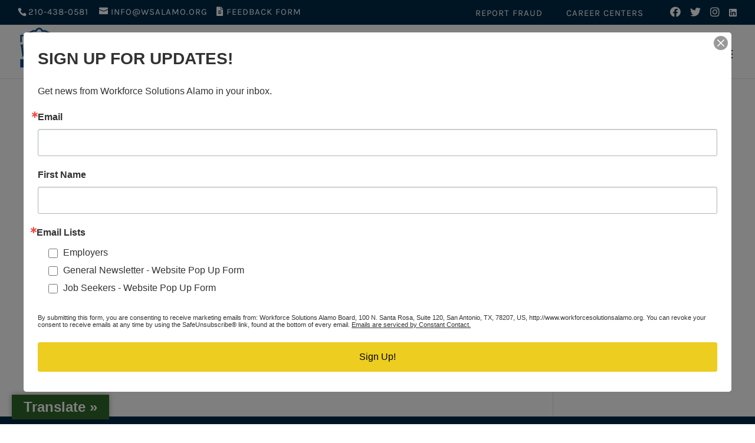

--- FILE ---
content_type: text/html; charset=utf-8
request_url: https://www.google.com/recaptcha/api2/anchor?ar=1&k=6LeJSBkaAAAAAEql-zaXn8SuX4rkwL5E7V94465a&co=aHR0cHM6Ly93d3cud29ya2ZvcmNlc29sdXRpb25zYWxhbW8ub3JnOjQ0Mw..&hl=en&v=PoyoqOPhxBO7pBk68S4YbpHZ&size=invisible&anchor-ms=20000&execute-ms=30000&cb=zgv7jbspbfq3
body_size: 48835
content:
<!DOCTYPE HTML><html dir="ltr" lang="en"><head><meta http-equiv="Content-Type" content="text/html; charset=UTF-8">
<meta http-equiv="X-UA-Compatible" content="IE=edge">
<title>reCAPTCHA</title>
<style type="text/css">
/* cyrillic-ext */
@font-face {
  font-family: 'Roboto';
  font-style: normal;
  font-weight: 400;
  font-stretch: 100%;
  src: url(//fonts.gstatic.com/s/roboto/v48/KFO7CnqEu92Fr1ME7kSn66aGLdTylUAMa3GUBHMdazTgWw.woff2) format('woff2');
  unicode-range: U+0460-052F, U+1C80-1C8A, U+20B4, U+2DE0-2DFF, U+A640-A69F, U+FE2E-FE2F;
}
/* cyrillic */
@font-face {
  font-family: 'Roboto';
  font-style: normal;
  font-weight: 400;
  font-stretch: 100%;
  src: url(//fonts.gstatic.com/s/roboto/v48/KFO7CnqEu92Fr1ME7kSn66aGLdTylUAMa3iUBHMdazTgWw.woff2) format('woff2');
  unicode-range: U+0301, U+0400-045F, U+0490-0491, U+04B0-04B1, U+2116;
}
/* greek-ext */
@font-face {
  font-family: 'Roboto';
  font-style: normal;
  font-weight: 400;
  font-stretch: 100%;
  src: url(//fonts.gstatic.com/s/roboto/v48/KFO7CnqEu92Fr1ME7kSn66aGLdTylUAMa3CUBHMdazTgWw.woff2) format('woff2');
  unicode-range: U+1F00-1FFF;
}
/* greek */
@font-face {
  font-family: 'Roboto';
  font-style: normal;
  font-weight: 400;
  font-stretch: 100%;
  src: url(//fonts.gstatic.com/s/roboto/v48/KFO7CnqEu92Fr1ME7kSn66aGLdTylUAMa3-UBHMdazTgWw.woff2) format('woff2');
  unicode-range: U+0370-0377, U+037A-037F, U+0384-038A, U+038C, U+038E-03A1, U+03A3-03FF;
}
/* math */
@font-face {
  font-family: 'Roboto';
  font-style: normal;
  font-weight: 400;
  font-stretch: 100%;
  src: url(//fonts.gstatic.com/s/roboto/v48/KFO7CnqEu92Fr1ME7kSn66aGLdTylUAMawCUBHMdazTgWw.woff2) format('woff2');
  unicode-range: U+0302-0303, U+0305, U+0307-0308, U+0310, U+0312, U+0315, U+031A, U+0326-0327, U+032C, U+032F-0330, U+0332-0333, U+0338, U+033A, U+0346, U+034D, U+0391-03A1, U+03A3-03A9, U+03B1-03C9, U+03D1, U+03D5-03D6, U+03F0-03F1, U+03F4-03F5, U+2016-2017, U+2034-2038, U+203C, U+2040, U+2043, U+2047, U+2050, U+2057, U+205F, U+2070-2071, U+2074-208E, U+2090-209C, U+20D0-20DC, U+20E1, U+20E5-20EF, U+2100-2112, U+2114-2115, U+2117-2121, U+2123-214F, U+2190, U+2192, U+2194-21AE, U+21B0-21E5, U+21F1-21F2, U+21F4-2211, U+2213-2214, U+2216-22FF, U+2308-230B, U+2310, U+2319, U+231C-2321, U+2336-237A, U+237C, U+2395, U+239B-23B7, U+23D0, U+23DC-23E1, U+2474-2475, U+25AF, U+25B3, U+25B7, U+25BD, U+25C1, U+25CA, U+25CC, U+25FB, U+266D-266F, U+27C0-27FF, U+2900-2AFF, U+2B0E-2B11, U+2B30-2B4C, U+2BFE, U+3030, U+FF5B, U+FF5D, U+1D400-1D7FF, U+1EE00-1EEFF;
}
/* symbols */
@font-face {
  font-family: 'Roboto';
  font-style: normal;
  font-weight: 400;
  font-stretch: 100%;
  src: url(//fonts.gstatic.com/s/roboto/v48/KFO7CnqEu92Fr1ME7kSn66aGLdTylUAMaxKUBHMdazTgWw.woff2) format('woff2');
  unicode-range: U+0001-000C, U+000E-001F, U+007F-009F, U+20DD-20E0, U+20E2-20E4, U+2150-218F, U+2190, U+2192, U+2194-2199, U+21AF, U+21E6-21F0, U+21F3, U+2218-2219, U+2299, U+22C4-22C6, U+2300-243F, U+2440-244A, U+2460-24FF, U+25A0-27BF, U+2800-28FF, U+2921-2922, U+2981, U+29BF, U+29EB, U+2B00-2BFF, U+4DC0-4DFF, U+FFF9-FFFB, U+10140-1018E, U+10190-1019C, U+101A0, U+101D0-101FD, U+102E0-102FB, U+10E60-10E7E, U+1D2C0-1D2D3, U+1D2E0-1D37F, U+1F000-1F0FF, U+1F100-1F1AD, U+1F1E6-1F1FF, U+1F30D-1F30F, U+1F315, U+1F31C, U+1F31E, U+1F320-1F32C, U+1F336, U+1F378, U+1F37D, U+1F382, U+1F393-1F39F, U+1F3A7-1F3A8, U+1F3AC-1F3AF, U+1F3C2, U+1F3C4-1F3C6, U+1F3CA-1F3CE, U+1F3D4-1F3E0, U+1F3ED, U+1F3F1-1F3F3, U+1F3F5-1F3F7, U+1F408, U+1F415, U+1F41F, U+1F426, U+1F43F, U+1F441-1F442, U+1F444, U+1F446-1F449, U+1F44C-1F44E, U+1F453, U+1F46A, U+1F47D, U+1F4A3, U+1F4B0, U+1F4B3, U+1F4B9, U+1F4BB, U+1F4BF, U+1F4C8-1F4CB, U+1F4D6, U+1F4DA, U+1F4DF, U+1F4E3-1F4E6, U+1F4EA-1F4ED, U+1F4F7, U+1F4F9-1F4FB, U+1F4FD-1F4FE, U+1F503, U+1F507-1F50B, U+1F50D, U+1F512-1F513, U+1F53E-1F54A, U+1F54F-1F5FA, U+1F610, U+1F650-1F67F, U+1F687, U+1F68D, U+1F691, U+1F694, U+1F698, U+1F6AD, U+1F6B2, U+1F6B9-1F6BA, U+1F6BC, U+1F6C6-1F6CF, U+1F6D3-1F6D7, U+1F6E0-1F6EA, U+1F6F0-1F6F3, U+1F6F7-1F6FC, U+1F700-1F7FF, U+1F800-1F80B, U+1F810-1F847, U+1F850-1F859, U+1F860-1F887, U+1F890-1F8AD, U+1F8B0-1F8BB, U+1F8C0-1F8C1, U+1F900-1F90B, U+1F93B, U+1F946, U+1F984, U+1F996, U+1F9E9, U+1FA00-1FA6F, U+1FA70-1FA7C, U+1FA80-1FA89, U+1FA8F-1FAC6, U+1FACE-1FADC, U+1FADF-1FAE9, U+1FAF0-1FAF8, U+1FB00-1FBFF;
}
/* vietnamese */
@font-face {
  font-family: 'Roboto';
  font-style: normal;
  font-weight: 400;
  font-stretch: 100%;
  src: url(//fonts.gstatic.com/s/roboto/v48/KFO7CnqEu92Fr1ME7kSn66aGLdTylUAMa3OUBHMdazTgWw.woff2) format('woff2');
  unicode-range: U+0102-0103, U+0110-0111, U+0128-0129, U+0168-0169, U+01A0-01A1, U+01AF-01B0, U+0300-0301, U+0303-0304, U+0308-0309, U+0323, U+0329, U+1EA0-1EF9, U+20AB;
}
/* latin-ext */
@font-face {
  font-family: 'Roboto';
  font-style: normal;
  font-weight: 400;
  font-stretch: 100%;
  src: url(//fonts.gstatic.com/s/roboto/v48/KFO7CnqEu92Fr1ME7kSn66aGLdTylUAMa3KUBHMdazTgWw.woff2) format('woff2');
  unicode-range: U+0100-02BA, U+02BD-02C5, U+02C7-02CC, U+02CE-02D7, U+02DD-02FF, U+0304, U+0308, U+0329, U+1D00-1DBF, U+1E00-1E9F, U+1EF2-1EFF, U+2020, U+20A0-20AB, U+20AD-20C0, U+2113, U+2C60-2C7F, U+A720-A7FF;
}
/* latin */
@font-face {
  font-family: 'Roboto';
  font-style: normal;
  font-weight: 400;
  font-stretch: 100%;
  src: url(//fonts.gstatic.com/s/roboto/v48/KFO7CnqEu92Fr1ME7kSn66aGLdTylUAMa3yUBHMdazQ.woff2) format('woff2');
  unicode-range: U+0000-00FF, U+0131, U+0152-0153, U+02BB-02BC, U+02C6, U+02DA, U+02DC, U+0304, U+0308, U+0329, U+2000-206F, U+20AC, U+2122, U+2191, U+2193, U+2212, U+2215, U+FEFF, U+FFFD;
}
/* cyrillic-ext */
@font-face {
  font-family: 'Roboto';
  font-style: normal;
  font-weight: 500;
  font-stretch: 100%;
  src: url(//fonts.gstatic.com/s/roboto/v48/KFO7CnqEu92Fr1ME7kSn66aGLdTylUAMa3GUBHMdazTgWw.woff2) format('woff2');
  unicode-range: U+0460-052F, U+1C80-1C8A, U+20B4, U+2DE0-2DFF, U+A640-A69F, U+FE2E-FE2F;
}
/* cyrillic */
@font-face {
  font-family: 'Roboto';
  font-style: normal;
  font-weight: 500;
  font-stretch: 100%;
  src: url(//fonts.gstatic.com/s/roboto/v48/KFO7CnqEu92Fr1ME7kSn66aGLdTylUAMa3iUBHMdazTgWw.woff2) format('woff2');
  unicode-range: U+0301, U+0400-045F, U+0490-0491, U+04B0-04B1, U+2116;
}
/* greek-ext */
@font-face {
  font-family: 'Roboto';
  font-style: normal;
  font-weight: 500;
  font-stretch: 100%;
  src: url(//fonts.gstatic.com/s/roboto/v48/KFO7CnqEu92Fr1ME7kSn66aGLdTylUAMa3CUBHMdazTgWw.woff2) format('woff2');
  unicode-range: U+1F00-1FFF;
}
/* greek */
@font-face {
  font-family: 'Roboto';
  font-style: normal;
  font-weight: 500;
  font-stretch: 100%;
  src: url(//fonts.gstatic.com/s/roboto/v48/KFO7CnqEu92Fr1ME7kSn66aGLdTylUAMa3-UBHMdazTgWw.woff2) format('woff2');
  unicode-range: U+0370-0377, U+037A-037F, U+0384-038A, U+038C, U+038E-03A1, U+03A3-03FF;
}
/* math */
@font-face {
  font-family: 'Roboto';
  font-style: normal;
  font-weight: 500;
  font-stretch: 100%;
  src: url(//fonts.gstatic.com/s/roboto/v48/KFO7CnqEu92Fr1ME7kSn66aGLdTylUAMawCUBHMdazTgWw.woff2) format('woff2');
  unicode-range: U+0302-0303, U+0305, U+0307-0308, U+0310, U+0312, U+0315, U+031A, U+0326-0327, U+032C, U+032F-0330, U+0332-0333, U+0338, U+033A, U+0346, U+034D, U+0391-03A1, U+03A3-03A9, U+03B1-03C9, U+03D1, U+03D5-03D6, U+03F0-03F1, U+03F4-03F5, U+2016-2017, U+2034-2038, U+203C, U+2040, U+2043, U+2047, U+2050, U+2057, U+205F, U+2070-2071, U+2074-208E, U+2090-209C, U+20D0-20DC, U+20E1, U+20E5-20EF, U+2100-2112, U+2114-2115, U+2117-2121, U+2123-214F, U+2190, U+2192, U+2194-21AE, U+21B0-21E5, U+21F1-21F2, U+21F4-2211, U+2213-2214, U+2216-22FF, U+2308-230B, U+2310, U+2319, U+231C-2321, U+2336-237A, U+237C, U+2395, U+239B-23B7, U+23D0, U+23DC-23E1, U+2474-2475, U+25AF, U+25B3, U+25B7, U+25BD, U+25C1, U+25CA, U+25CC, U+25FB, U+266D-266F, U+27C0-27FF, U+2900-2AFF, U+2B0E-2B11, U+2B30-2B4C, U+2BFE, U+3030, U+FF5B, U+FF5D, U+1D400-1D7FF, U+1EE00-1EEFF;
}
/* symbols */
@font-face {
  font-family: 'Roboto';
  font-style: normal;
  font-weight: 500;
  font-stretch: 100%;
  src: url(//fonts.gstatic.com/s/roboto/v48/KFO7CnqEu92Fr1ME7kSn66aGLdTylUAMaxKUBHMdazTgWw.woff2) format('woff2');
  unicode-range: U+0001-000C, U+000E-001F, U+007F-009F, U+20DD-20E0, U+20E2-20E4, U+2150-218F, U+2190, U+2192, U+2194-2199, U+21AF, U+21E6-21F0, U+21F3, U+2218-2219, U+2299, U+22C4-22C6, U+2300-243F, U+2440-244A, U+2460-24FF, U+25A0-27BF, U+2800-28FF, U+2921-2922, U+2981, U+29BF, U+29EB, U+2B00-2BFF, U+4DC0-4DFF, U+FFF9-FFFB, U+10140-1018E, U+10190-1019C, U+101A0, U+101D0-101FD, U+102E0-102FB, U+10E60-10E7E, U+1D2C0-1D2D3, U+1D2E0-1D37F, U+1F000-1F0FF, U+1F100-1F1AD, U+1F1E6-1F1FF, U+1F30D-1F30F, U+1F315, U+1F31C, U+1F31E, U+1F320-1F32C, U+1F336, U+1F378, U+1F37D, U+1F382, U+1F393-1F39F, U+1F3A7-1F3A8, U+1F3AC-1F3AF, U+1F3C2, U+1F3C4-1F3C6, U+1F3CA-1F3CE, U+1F3D4-1F3E0, U+1F3ED, U+1F3F1-1F3F3, U+1F3F5-1F3F7, U+1F408, U+1F415, U+1F41F, U+1F426, U+1F43F, U+1F441-1F442, U+1F444, U+1F446-1F449, U+1F44C-1F44E, U+1F453, U+1F46A, U+1F47D, U+1F4A3, U+1F4B0, U+1F4B3, U+1F4B9, U+1F4BB, U+1F4BF, U+1F4C8-1F4CB, U+1F4D6, U+1F4DA, U+1F4DF, U+1F4E3-1F4E6, U+1F4EA-1F4ED, U+1F4F7, U+1F4F9-1F4FB, U+1F4FD-1F4FE, U+1F503, U+1F507-1F50B, U+1F50D, U+1F512-1F513, U+1F53E-1F54A, U+1F54F-1F5FA, U+1F610, U+1F650-1F67F, U+1F687, U+1F68D, U+1F691, U+1F694, U+1F698, U+1F6AD, U+1F6B2, U+1F6B9-1F6BA, U+1F6BC, U+1F6C6-1F6CF, U+1F6D3-1F6D7, U+1F6E0-1F6EA, U+1F6F0-1F6F3, U+1F6F7-1F6FC, U+1F700-1F7FF, U+1F800-1F80B, U+1F810-1F847, U+1F850-1F859, U+1F860-1F887, U+1F890-1F8AD, U+1F8B0-1F8BB, U+1F8C0-1F8C1, U+1F900-1F90B, U+1F93B, U+1F946, U+1F984, U+1F996, U+1F9E9, U+1FA00-1FA6F, U+1FA70-1FA7C, U+1FA80-1FA89, U+1FA8F-1FAC6, U+1FACE-1FADC, U+1FADF-1FAE9, U+1FAF0-1FAF8, U+1FB00-1FBFF;
}
/* vietnamese */
@font-face {
  font-family: 'Roboto';
  font-style: normal;
  font-weight: 500;
  font-stretch: 100%;
  src: url(//fonts.gstatic.com/s/roboto/v48/KFO7CnqEu92Fr1ME7kSn66aGLdTylUAMa3OUBHMdazTgWw.woff2) format('woff2');
  unicode-range: U+0102-0103, U+0110-0111, U+0128-0129, U+0168-0169, U+01A0-01A1, U+01AF-01B0, U+0300-0301, U+0303-0304, U+0308-0309, U+0323, U+0329, U+1EA0-1EF9, U+20AB;
}
/* latin-ext */
@font-face {
  font-family: 'Roboto';
  font-style: normal;
  font-weight: 500;
  font-stretch: 100%;
  src: url(//fonts.gstatic.com/s/roboto/v48/KFO7CnqEu92Fr1ME7kSn66aGLdTylUAMa3KUBHMdazTgWw.woff2) format('woff2');
  unicode-range: U+0100-02BA, U+02BD-02C5, U+02C7-02CC, U+02CE-02D7, U+02DD-02FF, U+0304, U+0308, U+0329, U+1D00-1DBF, U+1E00-1E9F, U+1EF2-1EFF, U+2020, U+20A0-20AB, U+20AD-20C0, U+2113, U+2C60-2C7F, U+A720-A7FF;
}
/* latin */
@font-face {
  font-family: 'Roboto';
  font-style: normal;
  font-weight: 500;
  font-stretch: 100%;
  src: url(//fonts.gstatic.com/s/roboto/v48/KFO7CnqEu92Fr1ME7kSn66aGLdTylUAMa3yUBHMdazQ.woff2) format('woff2');
  unicode-range: U+0000-00FF, U+0131, U+0152-0153, U+02BB-02BC, U+02C6, U+02DA, U+02DC, U+0304, U+0308, U+0329, U+2000-206F, U+20AC, U+2122, U+2191, U+2193, U+2212, U+2215, U+FEFF, U+FFFD;
}
/* cyrillic-ext */
@font-face {
  font-family: 'Roboto';
  font-style: normal;
  font-weight: 900;
  font-stretch: 100%;
  src: url(//fonts.gstatic.com/s/roboto/v48/KFO7CnqEu92Fr1ME7kSn66aGLdTylUAMa3GUBHMdazTgWw.woff2) format('woff2');
  unicode-range: U+0460-052F, U+1C80-1C8A, U+20B4, U+2DE0-2DFF, U+A640-A69F, U+FE2E-FE2F;
}
/* cyrillic */
@font-face {
  font-family: 'Roboto';
  font-style: normal;
  font-weight: 900;
  font-stretch: 100%;
  src: url(//fonts.gstatic.com/s/roboto/v48/KFO7CnqEu92Fr1ME7kSn66aGLdTylUAMa3iUBHMdazTgWw.woff2) format('woff2');
  unicode-range: U+0301, U+0400-045F, U+0490-0491, U+04B0-04B1, U+2116;
}
/* greek-ext */
@font-face {
  font-family: 'Roboto';
  font-style: normal;
  font-weight: 900;
  font-stretch: 100%;
  src: url(//fonts.gstatic.com/s/roboto/v48/KFO7CnqEu92Fr1ME7kSn66aGLdTylUAMa3CUBHMdazTgWw.woff2) format('woff2');
  unicode-range: U+1F00-1FFF;
}
/* greek */
@font-face {
  font-family: 'Roboto';
  font-style: normal;
  font-weight: 900;
  font-stretch: 100%;
  src: url(//fonts.gstatic.com/s/roboto/v48/KFO7CnqEu92Fr1ME7kSn66aGLdTylUAMa3-UBHMdazTgWw.woff2) format('woff2');
  unicode-range: U+0370-0377, U+037A-037F, U+0384-038A, U+038C, U+038E-03A1, U+03A3-03FF;
}
/* math */
@font-face {
  font-family: 'Roboto';
  font-style: normal;
  font-weight: 900;
  font-stretch: 100%;
  src: url(//fonts.gstatic.com/s/roboto/v48/KFO7CnqEu92Fr1ME7kSn66aGLdTylUAMawCUBHMdazTgWw.woff2) format('woff2');
  unicode-range: U+0302-0303, U+0305, U+0307-0308, U+0310, U+0312, U+0315, U+031A, U+0326-0327, U+032C, U+032F-0330, U+0332-0333, U+0338, U+033A, U+0346, U+034D, U+0391-03A1, U+03A3-03A9, U+03B1-03C9, U+03D1, U+03D5-03D6, U+03F0-03F1, U+03F4-03F5, U+2016-2017, U+2034-2038, U+203C, U+2040, U+2043, U+2047, U+2050, U+2057, U+205F, U+2070-2071, U+2074-208E, U+2090-209C, U+20D0-20DC, U+20E1, U+20E5-20EF, U+2100-2112, U+2114-2115, U+2117-2121, U+2123-214F, U+2190, U+2192, U+2194-21AE, U+21B0-21E5, U+21F1-21F2, U+21F4-2211, U+2213-2214, U+2216-22FF, U+2308-230B, U+2310, U+2319, U+231C-2321, U+2336-237A, U+237C, U+2395, U+239B-23B7, U+23D0, U+23DC-23E1, U+2474-2475, U+25AF, U+25B3, U+25B7, U+25BD, U+25C1, U+25CA, U+25CC, U+25FB, U+266D-266F, U+27C0-27FF, U+2900-2AFF, U+2B0E-2B11, U+2B30-2B4C, U+2BFE, U+3030, U+FF5B, U+FF5D, U+1D400-1D7FF, U+1EE00-1EEFF;
}
/* symbols */
@font-face {
  font-family: 'Roboto';
  font-style: normal;
  font-weight: 900;
  font-stretch: 100%;
  src: url(//fonts.gstatic.com/s/roboto/v48/KFO7CnqEu92Fr1ME7kSn66aGLdTylUAMaxKUBHMdazTgWw.woff2) format('woff2');
  unicode-range: U+0001-000C, U+000E-001F, U+007F-009F, U+20DD-20E0, U+20E2-20E4, U+2150-218F, U+2190, U+2192, U+2194-2199, U+21AF, U+21E6-21F0, U+21F3, U+2218-2219, U+2299, U+22C4-22C6, U+2300-243F, U+2440-244A, U+2460-24FF, U+25A0-27BF, U+2800-28FF, U+2921-2922, U+2981, U+29BF, U+29EB, U+2B00-2BFF, U+4DC0-4DFF, U+FFF9-FFFB, U+10140-1018E, U+10190-1019C, U+101A0, U+101D0-101FD, U+102E0-102FB, U+10E60-10E7E, U+1D2C0-1D2D3, U+1D2E0-1D37F, U+1F000-1F0FF, U+1F100-1F1AD, U+1F1E6-1F1FF, U+1F30D-1F30F, U+1F315, U+1F31C, U+1F31E, U+1F320-1F32C, U+1F336, U+1F378, U+1F37D, U+1F382, U+1F393-1F39F, U+1F3A7-1F3A8, U+1F3AC-1F3AF, U+1F3C2, U+1F3C4-1F3C6, U+1F3CA-1F3CE, U+1F3D4-1F3E0, U+1F3ED, U+1F3F1-1F3F3, U+1F3F5-1F3F7, U+1F408, U+1F415, U+1F41F, U+1F426, U+1F43F, U+1F441-1F442, U+1F444, U+1F446-1F449, U+1F44C-1F44E, U+1F453, U+1F46A, U+1F47D, U+1F4A3, U+1F4B0, U+1F4B3, U+1F4B9, U+1F4BB, U+1F4BF, U+1F4C8-1F4CB, U+1F4D6, U+1F4DA, U+1F4DF, U+1F4E3-1F4E6, U+1F4EA-1F4ED, U+1F4F7, U+1F4F9-1F4FB, U+1F4FD-1F4FE, U+1F503, U+1F507-1F50B, U+1F50D, U+1F512-1F513, U+1F53E-1F54A, U+1F54F-1F5FA, U+1F610, U+1F650-1F67F, U+1F687, U+1F68D, U+1F691, U+1F694, U+1F698, U+1F6AD, U+1F6B2, U+1F6B9-1F6BA, U+1F6BC, U+1F6C6-1F6CF, U+1F6D3-1F6D7, U+1F6E0-1F6EA, U+1F6F0-1F6F3, U+1F6F7-1F6FC, U+1F700-1F7FF, U+1F800-1F80B, U+1F810-1F847, U+1F850-1F859, U+1F860-1F887, U+1F890-1F8AD, U+1F8B0-1F8BB, U+1F8C0-1F8C1, U+1F900-1F90B, U+1F93B, U+1F946, U+1F984, U+1F996, U+1F9E9, U+1FA00-1FA6F, U+1FA70-1FA7C, U+1FA80-1FA89, U+1FA8F-1FAC6, U+1FACE-1FADC, U+1FADF-1FAE9, U+1FAF0-1FAF8, U+1FB00-1FBFF;
}
/* vietnamese */
@font-face {
  font-family: 'Roboto';
  font-style: normal;
  font-weight: 900;
  font-stretch: 100%;
  src: url(//fonts.gstatic.com/s/roboto/v48/KFO7CnqEu92Fr1ME7kSn66aGLdTylUAMa3OUBHMdazTgWw.woff2) format('woff2');
  unicode-range: U+0102-0103, U+0110-0111, U+0128-0129, U+0168-0169, U+01A0-01A1, U+01AF-01B0, U+0300-0301, U+0303-0304, U+0308-0309, U+0323, U+0329, U+1EA0-1EF9, U+20AB;
}
/* latin-ext */
@font-face {
  font-family: 'Roboto';
  font-style: normal;
  font-weight: 900;
  font-stretch: 100%;
  src: url(//fonts.gstatic.com/s/roboto/v48/KFO7CnqEu92Fr1ME7kSn66aGLdTylUAMa3KUBHMdazTgWw.woff2) format('woff2');
  unicode-range: U+0100-02BA, U+02BD-02C5, U+02C7-02CC, U+02CE-02D7, U+02DD-02FF, U+0304, U+0308, U+0329, U+1D00-1DBF, U+1E00-1E9F, U+1EF2-1EFF, U+2020, U+20A0-20AB, U+20AD-20C0, U+2113, U+2C60-2C7F, U+A720-A7FF;
}
/* latin */
@font-face {
  font-family: 'Roboto';
  font-style: normal;
  font-weight: 900;
  font-stretch: 100%;
  src: url(//fonts.gstatic.com/s/roboto/v48/KFO7CnqEu92Fr1ME7kSn66aGLdTylUAMa3yUBHMdazQ.woff2) format('woff2');
  unicode-range: U+0000-00FF, U+0131, U+0152-0153, U+02BB-02BC, U+02C6, U+02DA, U+02DC, U+0304, U+0308, U+0329, U+2000-206F, U+20AC, U+2122, U+2191, U+2193, U+2212, U+2215, U+FEFF, U+FFFD;
}

</style>
<link rel="stylesheet" type="text/css" href="https://www.gstatic.com/recaptcha/releases/PoyoqOPhxBO7pBk68S4YbpHZ/styles__ltr.css">
<script nonce="Qkp6-tPRaP0a5jPZZsyAfw" type="text/javascript">window['__recaptcha_api'] = 'https://www.google.com/recaptcha/api2/';</script>
<script type="text/javascript" src="https://www.gstatic.com/recaptcha/releases/PoyoqOPhxBO7pBk68S4YbpHZ/recaptcha__en.js" nonce="Qkp6-tPRaP0a5jPZZsyAfw">
      
    </script></head>
<body><div id="rc-anchor-alert" class="rc-anchor-alert"></div>
<input type="hidden" id="recaptcha-token" value="[base64]">
<script type="text/javascript" nonce="Qkp6-tPRaP0a5jPZZsyAfw">
      recaptcha.anchor.Main.init("[\x22ainput\x22,[\x22bgdata\x22,\x22\x22,\[base64]/[base64]/MjU1Ong/[base64]/[base64]/[base64]/[base64]/[base64]/[base64]/[base64]/[base64]/[base64]/[base64]/[base64]/[base64]/[base64]/[base64]/[base64]\\u003d\x22,\[base64]\\u003d\\u003d\x22,\x22c8KFw6IDAmHDkxFUFg7CtUDCgD8pw4zCvQ7DhsKew77CgjUpXcK0WFc9bsO2U8OewpfDgsO/[base64]/[base64]/[base64]/DtSt/JX1JSwTCp8KLRcORbsK4w7DDrsOIwrVBS8OMdcKWw4bDvsOVwoDCpjQNMcKvPgsUAcKxw6sWacK3SMKPw5LCmcKgRwddKGbDmMOvZcKWHmMtW13DmsOuGWlHIGsxwrlyw4M1FcOOwop3w5/DsSlbanzCusKdw4s/wrUPDhcUw6/DhsKNGMK3biXCtsOkw4bCmcKiw53DlsKswqnCmTDDgcKbwqAJwrzCh8K1M2DCpgNTasKswp/[base64]/wrctfUTCmsO2NSIiw6TDsMKHSxwdc8KIOFrCm1wjwpkmb8O6w5gDwoNZDWAwAz0Ew4YiAcK2w4bDjw8fQgjCnMO1bBrCk8Okw7tlFzE2P37Dg0jCmMOJw73DtcKhJMOOw6g0w4vCrsKTBsO9VcKyMkVLw5QPGsOxwoZZw7PClnnCkcKtAsK/[base64]/Cn2hpCsONeCrDpsKoS8O/ZsK/w6dOwqlGwpHCp8KJwprCpcK/wqwZwr7Cj8OfworDr0fDlHt0WzVqZxVww7J2H8K+wplywq7DonsPHWzDiUgaw5MXwrtMw4bDoh7CqV8Dw6rCmkUnworDtnnDoUV7w7Rew4oowrMjXHLDo8KJV8OmwoLCh8O4woJWwrJpaBJfbjdsanTCrh8HWsOOw7jCnSwhAlrDvQo7WsKFw6jDgMO/QcOJw7lbw4x5w4HCkDFiw5JnBhNqDhFXLMO8O8OcwrJnwp7DpcKqwoZKD8Kkw798CMOvwpQwLzoZwrVhw6bCusOWDcOcwpbDicKiw6DCmcOLSF4MMRjClzdYbsOPwpDDph3DjgLDvCrCqcKpwo86Ii/[base64]/CjsOOQW5xw7TDsMKeEWLDu8KJw4DChULDoMKjwqQgLsK6w4VjfQrDicK7wrLDvATCuA7DvsOZBlbCo8OQcWnDisKFw6cDwp/[base64]/[base64]/Dljk/w6XCn8K0wq7Ck8OYw5Q4MHBoTMOLeMK+w7TCoMKFFzjDo8KXwoQjU8KCwol9w5I/w7XCh8OnL8KsGW43bsKwUkfCmsKMCzx9wowaw7taVsOOacKxSSxPw5EQw6rCv8KkRhTCh8K5woDDviw/A8OlPV1CAMKLSWHCp8KjYcOffcKaEXjCvi/ChsKgaXYUaVEqwqoaUXdiw7HCnhfCsgLDiA7CvBZvCcKcK3Y5w6cowoHDucKSw6nDjMKtUgVVw63CoHZ4w58EZGBfcBbChwPCslzDrcOQw6sSw5rDnMO7w55FGlMKDMO5w73CvHbDtXvDucO2ZMKdw4vCkFLCg8KTH8Kmw4MSEzwlJ8OEw7JyKB/[base64]/Cjz1zw6LCksKVQ31jwrNFXcOuBcOGw4UPMBHDrEp0NsOyGlHDmMKcCsKsU13DvlrDnsOVUQAnw6R9wrfCqw/[base64]/eH3DlGILbHxXI8O2bsKFwoQkLsOKwovCsVFiw4rCisObw73DgMKiwrDCtsKFQMKyc8OawrdeccKowpxSO8K4w7nCgcKoRcOtw5AEc8KOwpc8wpHCisK/[base64]/DnFh2w4bCqcKIw5zDh8KswpjDnMKNUXbCv8K3ZG4HKMKuNMKTOQzCucKxw7ccw5rCq8ORw4zDjDVmFcKGI8Ohw6/[base64]/DpcOdw7pscm/Ct2LCmMOwwrzDnzwcagd+wo9qLcKUw7pkDsOPwqZQwo5uUcOFEQxNwpTDkMKkBsKgwrMWQkHCgybDlkPCmlMlBgrCqynCmcORc3Rbw5ciwrDDmBlvfWQHTMKYQD/DhcOnPsOYw5BpGsOcw7oswr/[base64]/[base64]/KcKYw7doQmHCjcOEA8KDQSHCjBDCmhfCiMO8w7vCgSnDrsOGwpDCr8O9G8KTPMOsahbCgkgGRcKOw6DDiMKQwp/[base64]/Dk8KsQCHCmncRw7fCklU6wr1bw5PDk8KAw4cDFMODwr3DtU3DlGDDtsKAAmN+PcOZw4/DssOIH0gUw5XCp8Kiw4Y6LcORwrTDpU4Cw5rDoSUMwqTDryowwplHPcKbw68/[base64]/CjFgfHcOiDHpsw5bClMKBwqPCqcOqw5jDrMONwrkxw4BKZcK2w7nDpj8AXH4Mw44+fMODwpPDlcOaw4VxwqHCl8O/b8OKw5TCqsOfS0vDssKGwrlgw5s3w5RcIHEJwrJmPXIwOcK/a1DDj1o+WW0Kw5fDisOCc8OmesOgw60Aw451w63CpsKKwoLCusKRbSTDt1LDrw13fTTCnsOawrc0QD4Jw4jCpnsCwozCkcKBc8KFwooFw5BUwpJ1w4h1wqHDphTDoU/DtkzDuCbDoUhxYMKbVMKWXhjCsxPDulZ/OcOLwpjDhcKmw5BEN8OsK8OCw6DCrcKrKE7DrcKZwrQswptjw5LCqMOhVxbDlMKVFcOMwpfCgsKiwqcJwroBPzPDksK0RVjDgj3CsUk/ZGIvTcOowrXDtxJraAjDqsOiHMKJDsKUHWUoU05uBhfCnTfDkMOww73DnsKiwrE5w5PDoTfCnz3ClBnCtcOsw4fCkcO9wqYDwpghIGZgbktXwoTDq1rDoQbCnDzCmMKrECNucmVowog/wq4JYsKgw6cjUH7Cq8Oiw4/[base64]/CusKJG8Ojw50UXCTCqMOGbcKTw7TCusO5wrFdKMOVw6nCkMKMacK2cgzDpsOtwofClT3DnzrCqsKjwr7CsMKrBMO/wovCqMKMaV3DrTrCojPDmcKpwqQbwqnCjBkmw5MMwoRwAMOfwonCogfCpMKNIcKWaQwDDcONAg/CosKTMSdwdMKvEMKHwpBfwpHCrklpIsO4w7Q/SnbCs8KEw6jDh8Onwolmw4XDgkQQYcOqw7FyeGHDlsKMfsKVwqTDucOiYsO6aMKewq9BTm83wp/DpwENFMOawqrCrAJEfsKqwqpjwoAaGGwTwr8uGToUwrhGwoc7cCpswpPDqcKswqwWw6JBFx/DnsO/CxDDhsKvA8OHw5rDtDQJUcKOwolAwqc2w4pvwp0nL0zDnxzCl8KzYMOkw60TMsKMwoPCi8O+wpoxwr8SYhU4wr/DvsOcKDx7TiHCm8OMwrQ1w4YQCmALw5zCnsOGwqzDu1jDkMOPwr8oN8OSaGt6Mw9Rw6LDhyrCisOPWsOKwrRUw71Uw5QbUHPCnFduPWheI3TCnTPDnMOXwqAlwp/Cg8ONT8KOw5IBw7jDrnLDjy3DjRRyZjRIO8OnO0Igwq/CvXBoNsOGw484WgLDnV5Mw6wow4Y0NQ7DlmIfw5zCmMOBwoRKEMKSw4ozcT7DvxxuJ1J2w7DCs8KeYH83w7TDkMKVwpXCqcOWBsKSw6nDvcOOw4k5w4LCn8Osw4kYwqvCmcOJw4XDvjJHw4fCsjbDmMKoCETCliDCmxPCqBEaEcK/F0rDvxxMw6Rqw41fwprDr0Ixwq9FwqfDqsOcw4RJwqHDh8KxHBFeOMKAW8OuNMKowqPCu3rCuC7Cnw81wpnCs07DhGMvUMKHw5TCpMK/wqTCt8KEw4bCp8OpSMKDwqbDl2PCtDzDgcOvScOpFcK1PyZHw5PDpk/DksO4OMOiQMKfEG8FXsORYsOLXA/ClyZYQsK6w5fCocO8w6PCkVsHw4gHw4ENw7NXwrXCoALDvh5Sw6bDpkHCqcOIUCp8w51Cw641woEsO8Ozwqo/DMOowrHDhMKzB8O5XX8FwrDCtcKbJi9CKVnCncKew4vCrijDjRzCmcK4ECzDjsOXw77Cr1EBe8O4woYbYUtMRsOdwpfDrzjDjWtKwrpRYcOfVyhjw7jDtMOBFSYNGFTCtcKPKWbDlnHDncK0NcODW0dkw50PWMKRw7fCqDJhKsKmOcKhE3vCv8O9w4pSw4nDgn/Dq8KFwq8pdy8cwpDDmcKHwrhxw7lCFMOxURtBwo7CnMKQEWfDngTCv0R3FcOSw5R0FcO/Ql5Ew5bDjCxDZsKUf8OOwpjDo8OoGMOtwrXCm2/[base64]/DmxUdwqAGMcO+a28tfsK2wqdkcsOxwqDCocO4MULCjMO/w6/CoVzDocKbw5TDlcKUwrkywpJWFVpGw4LCpRJjXMK1w63Ci8KTSsOnw4jDoMKKwowMbE9nHsKJEcK0wqIbLsOpFMOpAMOlw63Dr1LCm3TDvMKSwrXCnsOawqB8PcOpwo7DiGo/Ay/CnS00w6NpwognwobCh3HCsMOaw5vDpnh9wp/CisOBCArCjMOGw7JfwrPCqTVFw55pwokKw7Nvw4rCn8ObXsOxwpI/wplZRcKRO8OAEgXCvH/[base64]/CoRLDlcO8wo/[base64]/[base64]/Ch1rCvMOyK0k1BAIkdw7CisKxw5Msw5DDtcOOwplqGHoPdXoFdcO0PsOaw6VVXcKEw7k6woNnw4TDhS/DlBrCgsKgbH8MwpvCqiV4w7jDhsK1w747w4N8EMKBwowpVcKYw4c8w77DjMOMAsK2w4DDnMOUbsKbCMKDc8OENiXCmgHDnCZtw7HCoi92NWPDp8OuJ8Ouw5dLwpAEUMODwpLDtsO8SS/[base64]/EGHCp2LDvT8Pw6PCmMOsbgkRQXzDiXU2enjDjcKNb0HCrSzDh0fDpUcbw65xaj7ClMOyQcKmw5TCq8KLw6vCpmcaAMKtagTDqcKFw5XCkBLChQbDlMKmZMObbsOdw7tBw77CjxJ9Eyx4w7puw4hlJE9cIEFBw6A/w41ww53DvHYVOVrCp8K0w4V7wosZw5zCgMOtwrXDjMONFMOXajpkw7JvwqAjw5xWw5cBwqXDnDvCslHCsMOdw65vF0xmwoXDj8K9c8Otfn8/[base64]/[base64]/Ck0PDp20ywoQCa8O4wonDk8ODw6vCmMOSE0/DhyM7w4HDjsOvMcOjw5ITw6zDsm7DgzjDi3DCjEIbV8OTUyfDjC10w4zDoFUUwotIw5UbCkPDpcOWAsKrXcKYZsOcbMKTXMOqXi93H8KAU8OefkVJwqvChibCoEzCrGfCo3XDmURGw7Y1AsOPQl0/wpzCpwpeEljCjlEowrbDuEDDoMKQw6rCgmgMw7fCoSxRwqHCisOvwqTDhsKyLHbCmsK1axk/wo13woppwp3Clh7CjADDlHdAcsKNw60nLsKmwpMoUHjDhsOtGB5kDMK4w4/DqCHCtS1BJEsow7rCssOyPMOIw45Pw5Brw4M7w6k/RsKiw7HCqsKtLT7DjMK7wobCmsOhaF3CrcOXwq/CkWbDt0/Cv8OWfBwfZsKWw6Znw4nCqHPDmsOEXcKWU0PDo2zDnMO1YMOKFxQqw4Q4WMOzwrw5FMODXzQAwoXCs8OFw6dtw6xjeHjDkVImwrzDj8KQwqzDpMKtwoFGOBfCp8KFJV4Pwo/DksK2PisKAcOlwovCjDbDtsOcckYtwpvCmcO2EMOEQxfCgsO3wqXDuMKfw6/[base64]/F0zDnkwfwojCrcKKT8K7wqfDrBXCmcK5wrTDlMK/PEfCjMO4A0Ygw5xtBn3DosOaw4zDq8OZEVZkwqYLw7zDmBt6w4MzaGrCljpDwprDrAzDlw/DtsOxWWHDs8Odwq7DtcKsw7ciYzJUw58vPcKtSMO4GxjCscKiwqnCs8OEZMOEwqYhGMOowoLCg8Kaw5hoEcORYMKxazfCncOawrEMwoFywoXDoWPDjcOhw6bCoA/Co8Kcwo/Do8KsDcO8Tl9hw7HCg04DccKKwrPDpMKJw7LDs8KFfMKHw6TDtcKFI8OewrDDq8KZwr3DkFoNGWMpw4LCsD/CjGV+w6gtaAVZwqcbbsOSwrwzwqzDpcKdK8KGPnhAVmLCpcOQJDBaVMO3wp8xPsOJw7XDlndnX8KPEcOow5XDqDDDmcOtw6hBBsOgw5/DpRV4wo/[base64]/DsCHCsFfCtsKNwr1DeGkzF8KbwpnDgnbCjMK2UzvDmyYSwqLCs8KawoASwqLDtcOVwqHDhk/DnlYaDFHCsQd+LcKFSsKAwqASCsKmcMOBJRorw5/CpsOaWjHCkMOPwrVlXizDnMOiw4UkwoApAcKIMMKaHlHCklttbsKZwrDDi056SMOWQcO2w7IkH8Kww6UIRVUXw6ltPETCpMKHw5JZSFXChXkffh/DoDELLMO5wozCsQQXw67DsMK0w7cBIMK1w6TDlsOMG8OEw7rDkxjCix45dsOIwrs4w6ZaNMKyw48gbMKOwqDCvlx8IxvDqg0uT0lWw6XCnH7Cn8Ovw6XDunZYGMKyfETCrFfDlQTDrR/DoFPDp8K7w63Dgi5SwpYbDMOpwpvChlbCrMOuccO6w6LDnTgTVVfDgcOxwq7Dmg8oA1XDrcOLSMOjwq4rwofCucK2XV3DlEXDgBnDuMKqwp7DtwFxesKXb8KzL8OEwp1PwpPCpBfDhcODw7k4VcO0P8OeMMKbDcOhw5RUwr0pwrlPQsK/[base64]/ClzFNPMOEw4UbJncEfj85cXYDesOTw7BaaR/DkkDCtlYPGGLCg8OBw4ZNF1NswpFYGkN7cypzw7hhwocjwqA/wpbDpSjDsUnCjTPCq2PDn0JEPBkBdVbCtBJwMsKuwo7Dp0jCh8KgbsOZEsOzw7/DtcKlGMKcwr1mwrHDlgfCgMKFWxgiCXsZwrUsRC0ww4AuwpdMLsK8SsOmwoE4IEzCszbDnQDCpMOjw6ZJeVFrwqTDpcKHGsOzPMKNw4nCrcOGTHd+dSrCvyrDlcKkesOTHcKKEkfCvMKAQcO0TcK3P8Olw6DCkRTDoEMuNsOCwqnDkC/DqD4wwp/DocOkw5zCl8KJM1DCncKaw704w6LCuMKMw5zDrhDCjcK7wrrCu0HCs8Kfw5XCoGnDrsKEMTbCosK/wqfDklfDpD3Duzolw4hBMMObLcOmwq3CuUTClcKyw40LW8Kiw6zDqsKKQVBowp/DkHjDq8KKwohnw6w8HcKHccO+PsKLPAcfwpRTMsK0wpfCuWDDhRBBwrfCjsKfasOpw6UWGMK5XhFVwpx3w45lR8KjA8OveMOaYjN6wpPDpsOFBGIqVE14FkBmS2fCl2QaI8KADsO5wp/CrsK/WBQwVMK4IDECbsKbw7/DiixLwoFkdRTCvxRRd2bDjsO5w6HDosOhKQvCjHpwFjTCvSnDrsKoPnzChXB/woXCv8Khw4DDjj3Ds0UAw6XCssOfwos7w7nCjMOXYsOYX8KBwp/DjMOfTAJsFWjCssKNLsOrwptQEcKuOBDDs8OvBcO5cSfDhE3CvcKGw77CljPCrcKuAcKhw6jCoyYyPzDCsjczwpHDssKiesOOV8K0QMKew67DtVXCjMOBwqXCm8K9PXNIw6TCr8OswpPCsDQgWMOuw4XCsUlcwqbCusOYw6PDo8KywrfDs8OAMsOhwqDCpFzDgE/DtxsLw6lzwonCmGMpwr/[base64]/[base64]/Di8KoKMOzQcKfw4TCn0XDpX9HAhjDgsKFI8KXwp/Cp0rDuMKZw7d3w6bCrBHCj0/CoMOUR8Oaw48FX8OMw5LDvMO2w49awqPDqGvCtDN8RCcrSFI1WMOhR1DCjDjDscOmwrbDo8Opw41pw4zDoA07wrhGw6XDmsK4UUgJGsK9J8OubMO+wpLDjcOmw4bDimTDjFdqEsOTD8K4d8KdE8Oxw5nDhHINwobCtGF4wpdsw60cw7/DmMKQwr/ChX/CmkzDhcOZDWzCl3rCnsKQJTpnwrA4w6HDnMKOwplYKmTCmsOKHBBbKR1gN8OXwp8LwoFuK20Gw5NNw5zCjMOxw5bClcO+w7VQNsK1w6ACwrLDvcKFw4omZcKuWnHDjcOqw5EaGsKfw7TDmcO/WcK6wr19w65twqt3wp7DssOcw797w6zDk0zDtUY6w6XDq0DCtyVyV2rCmnDDisOOwojCuHXCmcK0w7bCq0XCgcORdcOUw4rCgcOtfDJWwo/[base64]/[base64]/[base64]/DoMK4fiE7wpzDuFDCpVEgw5kuCMKvw4VlwrMVf8KkwovCgwDCrgQhwo/CkMKKHHLClcOuw4UeAMKCMgbDo03DhsO/w53DvRbCisKXXQjDgwzDiQkwKMKIw6VWw5QRw5gOwq9+wp0hZVxKDl9+dsKCw4jDi8K0OX7CrnvChcOUw7Rewp3CscKPBR/Ck35wOcOpBcOeQhfDujkhHMK8NFDCkWXDoxYhwqF7cnjCtzJqw5xqSirDrjfCsMOPRxXDvmHDjW3DhsOjankmK0A+woJLwogowpF9dD5ew4HCisKIw6DCnBQXwr0ywr3Dr8Ozw6YEw4PDlcO3XVYCwr5xUDJQwo/[base64]/[base64]/[base64]/[base64]/Dr0fDnFo5wq0NbMO5w6LDssOJw4c6wojDn8ODdSpcw411ScONVEp9wqcMw4nDtkBeWFnCpwrCm8K3w4YYfcOUwroQw6YMw6rDscKvCFV3wpvCtEwQU8KAD8KFNcO/wrnCvVAgcMKmw73CqcOwTBJPw5jDpMKKwrlBbMOMw5bCjToYTErDpQ/Cs8O2w50vw4TDsMKswqzDhxTCqG3CgyLDssOWwoF7w6xCSsK1wp8ZUgkfLcKnJk0wLMKqwqoQw7zCvQzDln3Dq0/[base64]/DoiXDs8KJwp3ClC9WwoFhwpAzwrpYw64bHsKAA1rDjXDCpcOTK1LCtsK0wpfCo8O4CTxBw7nDgih6Ry/DjkjDgUwDwqFWworDm8OSODFMwrg0fcKWNj7DgVJLVcKVwqHDlynCg8K2wrktWwXChndxF1/CqkQGw6zCskVQw5rCqcKFQmLCm8OBw7fDmWJmFUk7w5tbE27Cmkgawo7Di8KhwqLCkAzCjMOlUGjCmX7CoEtzOC0Sw5YGa8ONIsOBw4nDtinDsWXDkkNedXkUwpUtGsKkwoVhw6ofb3hvEcOWVXbCuMOJXWMhwpvDgjjDomPDjm/[base64]/CgQ85wqrCucOzw5zDsR3DjsKZOm8JKMKrw7/DoGJ8wqHDtsOww5DDssKCGDTDkW1iJX9KfwbDmHjCvXjDklYUwoA9w4LDvMOJaFohw6LDpcOIw7MTAlHDrcK3DcOOV8KuR8Kbwqx3CF8Zw6FKw4vDrEfDpMKLWMKgw7nCsMK4wpXDlxJXZERtw6dkOMK0wqEnBivDmSfCssKvw7PDpcK6wp3CucKSN2fDjcKRwr/[base64]/[base64]/Ds8OEwqh9UTgJw6bDtcKeY27CksKwQcKcw5IZw50XUsKaOMO9BMKMw6o1cMOOIyrCklcSXxAHw7fDpkATwrrCosKmacKQLsODw6/Cp8OQDV/DrcK5HEk/w77CiMOIOMOeKC7Dk8OMbCHCjsOCwpt/w4sxwq3DhcKVA0lzDsK7XV/[base64]/[base64]/Cq8KBwoMzPMKpbsOCbsKww7gcUsO0GlkgGMKuBD7Dj8OAw4UBD8O5Gi3DgcKDwqjDm8KRwpF9f0xYFhYawonCmHAmw6lbQyLDjw/DgsKaAcOQw7/Dnz9obWrCgXvDrGXDocOaF8Ktw6PDhz7CsR/Dj8OXbX01a8OAFsOoQVMCJhx5wqnCplhuw5XCicKSwrI0w53CpMKWw5dJGUw/[base64]/[base64]/ChDPDh8K6VsOQwrczwp3Cl8K+w5rCtcOxZcKybDpAbcKkdjPDgiDCpMKtacORwrjDjcOfOwczwrfDlMOKwo85w7nCqUXDrMObw5TCtMOkw7vCqMO+w6wfNwNdEi/DslMow4BqwroLFXpwD0rDkcOLw7XDpHvDq8KmbFDCiwvDvsKmA8KgUkDDi8O6U8KbwohpdkcnGsK/w69Tw7nCrwtbwqrCqMOiLMKXwq4jw4geOcKQKArCiMOnPsKQOiZkwp7CtcO1c8KDw7IfwqhfXj5Bw4LDiCdZLMKqAsKJfHMcw6oUw7nCm8OKFMOywoVkE8O0AMKuaBRfwp/CqsKwBsKjFsKqWMO/bsONRsKXO2hREcORw7oFw7PCmcOFw4V3eEDDtcO6w73DtwJ6LU4qwqbCuzkiw6/Di33DtsK3wpkRXivCpMKnKSzDjcO1Zm/[base64]/[base64]/Ck1hkXcKdUz9pw5lbOAhcwofCnMKiAkNBwqN0woURw70wFMK0TMOjw5DDn8KPwrjDscKgw4xRwq/DvRhsw7/CrX7Cn8K4eB7CoDTCr8O4AsKyeDQzw7NXw7pzGjDClkB7w5sKwqNSLE0kSMKnK8OOQsK/O8Odw6Y2w6bDjMO/UHTDlhofwo4pFMO8w4XCgU04CDTDvETCm0pTwqnDlw4MfMKJPTjCnjLClzpLQRbDp8OQwpFWcMK1BMKrwo13wp81wqAWM0gswo7DjcK5wqPCtWlewpDDsUQPNBwif8OVwpLDtW7CrzMXwrPDlgIvYXQmQ8OJBHfDisKwwqXDh8OBRXTDpDBCPcK7wrg/d1rCtMKUwoB7Om0tYcOpw6jDgyvCr8Oew6QNZznCo1lOw4dVwrgEJsKtKR/DmnfDmsOHwpYYw65WNRLDmsOqRWXDp8Kiw5TDisK/awl6D8KowoDDuWECUGc4wrc4KkHDpl3Cpwlcd8Okw5EPw5/[base64]/[base64]/CsXpMwqvDp8KNw5Isw6nDq8OhE8KWZ8K+NMOXw6AwATPCj0lrRAXClsKtfDsIJcKMw5gIwok5EsOnw7B/wq5LwrxzA8OZIMKjw6Q5Sihmw4hywp7CtcO6fsOabhHClsKTw59xw5XCi8KCQ8Ofw4rCuMO2wpIfwq3Cs8KgKVvDs28uwqjDgsOIXXR/WcOFBVHDn8KnwrpEw4fDucOxwrMuwpvDlH9Iw69EwrYRwpUOShDCmGLCvU7DllHCscO0QWDClUFiTsKFcj3CrMO8w6gTGFtPIXVEGsOWwqbCuMOjMWvCtDUbCFtBVVTCiAlbdDk5ZSsEQsKoMEnDq8Kyc8K8wrXDkMO/XkccWDPCvsOtU8Kfw5/DqG7DrUXDvsOxworCpCJTMcKKwrnClgbCnWjCo8KDwr3DisOCaRd7JGjCrHUMNBF+LcKhwp7CinNHS3V+VQ/CiMKUQsOLMsOWLMKEL8Oswp9sHyfDqcOAInTDscKtw4YkL8ONw5RewonCoFFdworDoEMWHsOOfsKOesOSVUjCtV7DuiFZwrDDpwrCiHosH0PDmsKrNsKfWDDDokdLNsKGwqJaLwTCtSNVw45vw6fCgMO1w4xFaErCoDXCpw4Yw5/Duhscwp3ClHlmwqnCmEM3w6rChXgdwqgOwoQCwoUkwo5Vw4oRcsOnwozCuRbDosOqZcOXe8KQw7rDkh9rVnIrRcKjwpfCs8OeUsOVwqBMwqNEGAVEwoHClU0dw7vCiBVDw63Ck2xbw4Jqw4nDiBAowq4Hw6jDo8K+cXHDnh1QZMOxbMKUwoDCqMO1ZhoaG8O/[base64]/Cv8OmZiPCq0jCmMKOw7rCmsKtQsOZw4JNwpTDv8KnDl94VDhKVMKSwoHCsXvDm3fCrj5vwrIjwrTDlMODBcKJNRHDmX0uS8OhwqLCukRyZHcewovClTVqw5hObGzDvh7Cm1IFPsK0w7nDgsK3w4QsAVnDtsOqwoDCiMOEOsOcdsOCXMK/[base64]/w4tNUG8hwqfCsMKswrTCmcOLw5bCiMKiw7rDp8KXDTBjwrLDij1rMVbDqsOWGMO9wofCicO8w6sVw5nCosKrwp/CvMKdBkfChClzwozCrnjCrGDDg8Ozw6cMQMKPScK9G3HCnwUzwpDClMO+wphcw77Dj8Kywp/[base64]/DsMKhw4NtBR1kKljCuHpowoXCvh8nw7HCnMKyw6fDo8Ogw7DDk3PDqcOpw57DmW7CsEXChMKmJjd9wr1IXnLDvcOIw7LCkkrDrFfDlMK/JyhhwrIOw5AdYS4BW2k4Nx1nCMKjP8OWCsK9wqTCky3Dm8O4w7xeZjtDeHjDjEt/wr/Cj8OSwqfCvk1Mw5fDhS4mwpfCgAxuwqcebcKKwrRqJcK1w6gsdyQRw53CoGl0AUQvf8K0w4tlUxYCMsKaH23DmcO2Lg7DvMOYL8O/eQfDtsKpw7tjKMK8w6pwwqTDqVBkw7zCl2nDk2fCs8K+w5rDjgZQDsOAw65Rbl/[base64]/DsMOuaBxMwqFvAHzCs8K2w6zCiATDvRHDmBbCtsODwq1twqUWw6HCjHjCu8KqVsK6w4YMTHZLw60/wr1QTXoFf8KOw6YMwqzDuAEBwofDoUbCtU3ChEF/wpHDoMKYwqfCsAEewq94w65FD8OawqnCkcKHw4fCtMKycR42wr3CjMOrVh3DjcK8w5QRw4zCu8OGw5NJYULCiMKBIRbDvMK9wrN3LCoMw7UXO8Kkw67Dk8KLEFwTwpoJJcOiwr5wIhdAw7ZsYk3DqMKUbg/DnmYWW8KIwr/ClsKtwp7DlsOpw4Qvw5HDtcKbw4oSw7DDkMOjwqbCncOBRzAfw6fCkcOzw6nClywMPiAzw6LDrcOaR0HDrmLCo8OGR1fDvsOGJsKhw7jCpcOrw7nDh8OIwrV8w5ETwoRdw4fDm37ClG3Dn03DvcKKw77DmiBhwq4ZZ8KgesKNI8OxwoHCu8O+bMO6woEtKnxUGsK/F8Oiw6wDwp5nXMK4wrInTy1Rw5xRBcKxwo0bwobCtkVpPxvDo8O0w7LCu8OeLW3Cj8O4wrJowo8Pw44DG8OaYDR5JMO2NsKoGcOKcB/CoHJiw6/DlwdSw4ZlwoUXw43DpEo7OMOqwpvDjV4Mw5/[base64]/CmT58w7HCjiTDucOpw7Yow4MfwrXDnEsiJcKkw63DmWUgEMOKZMKUJx3DlMOyYArCo8Klw7IdwqMGGB/CpMO7w7A5Z8OJwoEtS8OqT8OIHMOwIyR+w5YZw5tuwoLDkWnDlR/CoMKFwrvCiMKjOMKjwr/CpzHDscOkWsKdfEI7CQAZO8K5wq3Cqgwaw6PCggrCtxHCs14twrfDhMK0w5JEdl0yw4jCs3/DnMKSJkAow4ZEe8K6w48VwrVzw7rDuUzDpmB3w7cZwoE+w6XDgMOGwq/DpsKcw4h/NcKqw4jCvSbCgMOtaFPCnVDCicOlThjCjcO6RmXCjcKow480BDgrwrHDg0YOfsOMf8ONwoHChh3CmcOiWMO3wrLDkQl/WyjCtwvDqsKrwrtZwoHCisOCwpTDiRbDoMKSw6LCkxwQwqPCmlrCkMOUWCdOND7DjMKPfhnDg8OVwr9ww4fCiRsZw7d3w7zCuBHCu8O0w4TCpMOJEsOpPsO2JsO+DcKEwoF1cMO0woDDuUl+AcOaAMOeOsOrZ8KQGzvCtMOlwp1/R0XCvyzDt8KSwpHCswJQwrhdwoPCmSjCgXMFw6fCpcKhw5zDpm9Aw6ZpHsKyGsOdwrh0Q8OMPUUFw6bCsSnDvMK/wqQBB8K3JRkawokNwroQHB3DvjAVw4E5w5UUw6HCoWvDu0BGw5HDuRgkD2zCi15mwpHCq3TDiXzDpsKVZmk+w4rCgAjCkjfDvMOuw5XCqsKaw6hHw4BEFxLDkWB/w5LCosKoLMKswo3Cg8KpwpUlLcOhLsKdwoZFw4clekg1dErDlsOkw7/CoB/Cj3zCq0LCi1V/AlcANArCncKNNh8Aw7PDvcO7wqhWDcORwoBvEwLChk8pw5nCssOPw7zDvHYCbU3CgXN1wpIeNcObwofCnirDkMOhw6gFwqEhw6Jnw4ldwoPDv8O4w4jCgcOCMMK5w5pPw4vCvi8AbMOeWsKPw6PDicKSwobDgcK4UMKYw7fCkTZMwqY/wqhQezHDinLDg0tcX24Ow4lkZMOgHcKuwqpOEMKfbMKIbDlOw7bCv8OUwoTDvVHDkUzDjHRdwrNbwqZQw73CvARRw4fDhSw/HsK+wrpkwonCicOHw4Mtwq4bLcKxAXPDh2AINMKEM2J+woPCp8K+VcOcKWckw7lBVsKZKcKZw6E1w7/CrsODbioBw6IBwqbCuxXCgsO0bsOCFDnDssKmwrJew6MawrHDlWXCn3t0w5tEMyDDlSI/HcOEw6vDjlcGw7jCvcOcRmIBw6vCs8Khw6HDkcOsaTFdwroYwoDCmBw+QRTDhULCn8OEwrXDrEJxOMKlJcOwwoHDq1vChUXCu8KCGVAjw5FkFWHDp8O5S8O9w53DhmDCn8O/w4kMQAZkw6zDh8OWwpklw4fDnWvDhw/Dt0k0wqzDgcKCw5DDrMK+w6DCuwgiw54rIsK6N2zCsxbDqkQjwq4KIUMwIcKewrAQIXsbPH7CnyXCpMKOJMKQRn3CsHodw4xcw4zCv0pNwpg2WATDgcK+wqZzw53Cg8KgYEY/wpfDqsKiw5oGK8Okw5puw4LCosO8wpY8w7x+woPCg8Ocex/CkTvCq8OfPHdQwoEUdTHDssOpNcKnw6omw419w4bCjMKVw50Vw7TDuMKdw5LDkn4ncVbDnsKqwq3Ct1FKw6ssw6XClFh+w6nCrFTDvMKZw6lOw4jDuMOAwrsUWMOmGMOjw5/[base64]/[base64]/Dmj/DoFEGTiTDpgAFwpTDuBVVOsK4MidrJcKkw5jDosKdw7XDuEIgccKUIMKeBsO3w5gCPsKYOsKZwqXDuEfCp8OKw5RYwoDCoxIxCVzCo8KPwptnQzt8w4J3w6kNdMK7w6LDg3oYw7QEGCDDtMK9w4puw5zDgcOGfsKhXS5LLjpOdcOVwoPDlcKfQAd5w7oew5HCs8O/w5Epw6/DuSM7wpDDqQPCmVfClcKCwrtOwpHDhsOGwpcow4fDksOKw5DDtcKpVcO1CjnDkVZ2w5zCk8KGwqk/[base64]/DhsOaES7CtsK0w6vDmcKGOsOkwpXDlWbCl8OJw6fDriPDiEDCusObGMKFw60vSBl6wpoPETkxw5TCucK4w5TDlMKawrjDi8KYwoZBaMKkw4PCo8ODwq0dSTfDsEAaMAIDw6U6w69Hwo/CjwvDsF8XSgXDhsOGSGTCgyPDrcOvShXCicKaw5LCp8Khfn5xLHReC8K9w7chHTDCl2V5w6nDhGpXw5Qkwr/[base64]/DhsKzwpDCrMOvwr4jWsOySMOwVcKTN1DCrsO9ByNgwpTDt09PwoIDDAkHBkw2w6DCpsKawqfDp8KXwp4Jw4AVQmI6wp5HZRjCsMOAw4/Di8OKw7nDtR7Du0Irw4fCjMORH8OReA/DvmfDlEzCpcKadAAUTHDCgUTDqMKgwptraB94w6DDswMadVHCvH/DnBVTVjjCpMKJXMO0RDp/[base64]/[base64]/S8KCZ8Kpw4fCiknDqQY8wphZw5hgw7zDq0FgLcOWwqbDrV5Dw5h7RMKwwpHCmsKgwrVfLsO8ZyVqwq/CusKBUcKFL8KPGcKrw55pw7zDqSUVw5YsUz8Ww5bCqMOswqTDhEBtU8Oiwr3DvcOsaMOjN8Ouf2ciw65LwoXCq8K0w6jDg8OFNcOYw4B1w6BXHMOYwqrCoH96T8ONNsO5wpVeK3fDvVLDoXTDgk7DrMKzw4lEw7bCqcOaw7tINBXDsSTDmT1Nw4whU1/Cln7CkcKQw6JHPn0Bw5DCrcKGw6fCs8KCP3o1wp8Gw5xZHQQLfMOCRUXDuMOFw43DpMKyw4fDk8KGwr/DoDTCgMOqCiHDvioLGBRiwrnDmMKHOcKWLcOyH23DgMORw6ExWsO9P3lVCsK+R8KKFiLCgG/[base64]/CkcKfP8KGD8KHenozcMOpaMKBFsKJwqYnwpB2EREFcMOHwos/e8K1w7vDlcOkwqYFGijDpMOAMMK0w7/DlW/[base64]/CqljDnMKpwolDF1jCr2HDjcK/PcOFa8OsEsOubgHCmllGwoEGUsOnGR9eRTdGw47CssOGFE3Dp8OHw6PDjsOkVlwhBG7Cv8O0bMKCBikiGlAfwqjChxRyw4vDpcOdNQsXw5PDscKHwpRpwpUpw7jCh0hPw40aChp0w7fCqsOcw5DDsm3Dgxwca8O/O8K8woXDlsK9wqIdH2Uifz84FsOmFsORbMOhAgDDl8OVd8KrdcKGwqbDkkHCkxAyPFgEw5HCrsOPPzHDkMK5PmzDqcKkazbChi3Dn2zCqjDCsMO7wpwCw6DCgAd/[base64]/[base64]/Ck0bDucOqRMKYwqhXwqzDpsKEwpYYwoDCjMKgw7xUw4t0wq7DqMOawoXCvxfDhVDCq8OzdibCsMK5C8OwwoPCl3rDtsOXw619f8K4w689AcOpcsKmwoQ0FMKJw7HDu8KuXQ7DoiU\\u003d\x22],null,[\x22conf\x22,null,\x226LeJSBkaAAAAAEql-zaXn8SuX4rkwL5E7V94465a\x22,0,null,null,null,1,[21,125,63,73,95,87,41,43,42,83,102,105,109,121],[1017145,536],0,null,null,null,null,0,null,0,null,700,1,null,0,\[base64]/76lBhnEnQkZnOKMAhmv8xEZ\x22,0,0,null,null,1,null,0,0,null,null,null,0],\x22https://www.workforcesolutionsalamo.org:443\x22,null,[3,1,1],null,null,null,1,3600,[\x22https://www.google.com/intl/en/policies/privacy/\x22,\x22https://www.google.com/intl/en/policies/terms/\x22],\x22AOSIF/wv/m7ZE1x98V15bMYVCZ/jizPWA2NyWRINBPY\\u003d\x22,1,0,null,1,1769422603057,0,0,[58,83,234,94],null,[99,233],\x22RC-opDdZZUpjeJQXw\x22,null,null,null,null,null,\x220dAFcWeA5EoEahxVWAZ9WjhP9sVm9enMbvaulekmqIOy0a4Ip_DAZdYoH4VnNFVvU_yzCHl7cxHGgU5DBHSiTqXsryxBU4hBRvDQ\x22,1769505402970]");
    </script></body></html>

--- FILE ---
content_type: text/html; charset=utf-8
request_url: https://www.google.com/recaptcha/api2/anchor?ar=1&k=6LfHrSkUAAAAAPnKk5cT6JuKlKPzbwyTYuO8--Vr&co=aHR0cHM6Ly93d3cud29ya2ZvcmNlc29sdXRpb25zYWxhbW8ub3JnOjQ0Mw..&hl=en&v=PoyoqOPhxBO7pBk68S4YbpHZ&size=invisible&anchor-ms=20000&execute-ms=30000&cb=dsvyosyq280m
body_size: 49253
content:
<!DOCTYPE HTML><html dir="ltr" lang="en"><head><meta http-equiv="Content-Type" content="text/html; charset=UTF-8">
<meta http-equiv="X-UA-Compatible" content="IE=edge">
<title>reCAPTCHA</title>
<style type="text/css">
/* cyrillic-ext */
@font-face {
  font-family: 'Roboto';
  font-style: normal;
  font-weight: 400;
  font-stretch: 100%;
  src: url(//fonts.gstatic.com/s/roboto/v48/KFO7CnqEu92Fr1ME7kSn66aGLdTylUAMa3GUBHMdazTgWw.woff2) format('woff2');
  unicode-range: U+0460-052F, U+1C80-1C8A, U+20B4, U+2DE0-2DFF, U+A640-A69F, U+FE2E-FE2F;
}
/* cyrillic */
@font-face {
  font-family: 'Roboto';
  font-style: normal;
  font-weight: 400;
  font-stretch: 100%;
  src: url(//fonts.gstatic.com/s/roboto/v48/KFO7CnqEu92Fr1ME7kSn66aGLdTylUAMa3iUBHMdazTgWw.woff2) format('woff2');
  unicode-range: U+0301, U+0400-045F, U+0490-0491, U+04B0-04B1, U+2116;
}
/* greek-ext */
@font-face {
  font-family: 'Roboto';
  font-style: normal;
  font-weight: 400;
  font-stretch: 100%;
  src: url(//fonts.gstatic.com/s/roboto/v48/KFO7CnqEu92Fr1ME7kSn66aGLdTylUAMa3CUBHMdazTgWw.woff2) format('woff2');
  unicode-range: U+1F00-1FFF;
}
/* greek */
@font-face {
  font-family: 'Roboto';
  font-style: normal;
  font-weight: 400;
  font-stretch: 100%;
  src: url(//fonts.gstatic.com/s/roboto/v48/KFO7CnqEu92Fr1ME7kSn66aGLdTylUAMa3-UBHMdazTgWw.woff2) format('woff2');
  unicode-range: U+0370-0377, U+037A-037F, U+0384-038A, U+038C, U+038E-03A1, U+03A3-03FF;
}
/* math */
@font-face {
  font-family: 'Roboto';
  font-style: normal;
  font-weight: 400;
  font-stretch: 100%;
  src: url(//fonts.gstatic.com/s/roboto/v48/KFO7CnqEu92Fr1ME7kSn66aGLdTylUAMawCUBHMdazTgWw.woff2) format('woff2');
  unicode-range: U+0302-0303, U+0305, U+0307-0308, U+0310, U+0312, U+0315, U+031A, U+0326-0327, U+032C, U+032F-0330, U+0332-0333, U+0338, U+033A, U+0346, U+034D, U+0391-03A1, U+03A3-03A9, U+03B1-03C9, U+03D1, U+03D5-03D6, U+03F0-03F1, U+03F4-03F5, U+2016-2017, U+2034-2038, U+203C, U+2040, U+2043, U+2047, U+2050, U+2057, U+205F, U+2070-2071, U+2074-208E, U+2090-209C, U+20D0-20DC, U+20E1, U+20E5-20EF, U+2100-2112, U+2114-2115, U+2117-2121, U+2123-214F, U+2190, U+2192, U+2194-21AE, U+21B0-21E5, U+21F1-21F2, U+21F4-2211, U+2213-2214, U+2216-22FF, U+2308-230B, U+2310, U+2319, U+231C-2321, U+2336-237A, U+237C, U+2395, U+239B-23B7, U+23D0, U+23DC-23E1, U+2474-2475, U+25AF, U+25B3, U+25B7, U+25BD, U+25C1, U+25CA, U+25CC, U+25FB, U+266D-266F, U+27C0-27FF, U+2900-2AFF, U+2B0E-2B11, U+2B30-2B4C, U+2BFE, U+3030, U+FF5B, U+FF5D, U+1D400-1D7FF, U+1EE00-1EEFF;
}
/* symbols */
@font-face {
  font-family: 'Roboto';
  font-style: normal;
  font-weight: 400;
  font-stretch: 100%;
  src: url(//fonts.gstatic.com/s/roboto/v48/KFO7CnqEu92Fr1ME7kSn66aGLdTylUAMaxKUBHMdazTgWw.woff2) format('woff2');
  unicode-range: U+0001-000C, U+000E-001F, U+007F-009F, U+20DD-20E0, U+20E2-20E4, U+2150-218F, U+2190, U+2192, U+2194-2199, U+21AF, U+21E6-21F0, U+21F3, U+2218-2219, U+2299, U+22C4-22C6, U+2300-243F, U+2440-244A, U+2460-24FF, U+25A0-27BF, U+2800-28FF, U+2921-2922, U+2981, U+29BF, U+29EB, U+2B00-2BFF, U+4DC0-4DFF, U+FFF9-FFFB, U+10140-1018E, U+10190-1019C, U+101A0, U+101D0-101FD, U+102E0-102FB, U+10E60-10E7E, U+1D2C0-1D2D3, U+1D2E0-1D37F, U+1F000-1F0FF, U+1F100-1F1AD, U+1F1E6-1F1FF, U+1F30D-1F30F, U+1F315, U+1F31C, U+1F31E, U+1F320-1F32C, U+1F336, U+1F378, U+1F37D, U+1F382, U+1F393-1F39F, U+1F3A7-1F3A8, U+1F3AC-1F3AF, U+1F3C2, U+1F3C4-1F3C6, U+1F3CA-1F3CE, U+1F3D4-1F3E0, U+1F3ED, U+1F3F1-1F3F3, U+1F3F5-1F3F7, U+1F408, U+1F415, U+1F41F, U+1F426, U+1F43F, U+1F441-1F442, U+1F444, U+1F446-1F449, U+1F44C-1F44E, U+1F453, U+1F46A, U+1F47D, U+1F4A3, U+1F4B0, U+1F4B3, U+1F4B9, U+1F4BB, U+1F4BF, U+1F4C8-1F4CB, U+1F4D6, U+1F4DA, U+1F4DF, U+1F4E3-1F4E6, U+1F4EA-1F4ED, U+1F4F7, U+1F4F9-1F4FB, U+1F4FD-1F4FE, U+1F503, U+1F507-1F50B, U+1F50D, U+1F512-1F513, U+1F53E-1F54A, U+1F54F-1F5FA, U+1F610, U+1F650-1F67F, U+1F687, U+1F68D, U+1F691, U+1F694, U+1F698, U+1F6AD, U+1F6B2, U+1F6B9-1F6BA, U+1F6BC, U+1F6C6-1F6CF, U+1F6D3-1F6D7, U+1F6E0-1F6EA, U+1F6F0-1F6F3, U+1F6F7-1F6FC, U+1F700-1F7FF, U+1F800-1F80B, U+1F810-1F847, U+1F850-1F859, U+1F860-1F887, U+1F890-1F8AD, U+1F8B0-1F8BB, U+1F8C0-1F8C1, U+1F900-1F90B, U+1F93B, U+1F946, U+1F984, U+1F996, U+1F9E9, U+1FA00-1FA6F, U+1FA70-1FA7C, U+1FA80-1FA89, U+1FA8F-1FAC6, U+1FACE-1FADC, U+1FADF-1FAE9, U+1FAF0-1FAF8, U+1FB00-1FBFF;
}
/* vietnamese */
@font-face {
  font-family: 'Roboto';
  font-style: normal;
  font-weight: 400;
  font-stretch: 100%;
  src: url(//fonts.gstatic.com/s/roboto/v48/KFO7CnqEu92Fr1ME7kSn66aGLdTylUAMa3OUBHMdazTgWw.woff2) format('woff2');
  unicode-range: U+0102-0103, U+0110-0111, U+0128-0129, U+0168-0169, U+01A0-01A1, U+01AF-01B0, U+0300-0301, U+0303-0304, U+0308-0309, U+0323, U+0329, U+1EA0-1EF9, U+20AB;
}
/* latin-ext */
@font-face {
  font-family: 'Roboto';
  font-style: normal;
  font-weight: 400;
  font-stretch: 100%;
  src: url(//fonts.gstatic.com/s/roboto/v48/KFO7CnqEu92Fr1ME7kSn66aGLdTylUAMa3KUBHMdazTgWw.woff2) format('woff2');
  unicode-range: U+0100-02BA, U+02BD-02C5, U+02C7-02CC, U+02CE-02D7, U+02DD-02FF, U+0304, U+0308, U+0329, U+1D00-1DBF, U+1E00-1E9F, U+1EF2-1EFF, U+2020, U+20A0-20AB, U+20AD-20C0, U+2113, U+2C60-2C7F, U+A720-A7FF;
}
/* latin */
@font-face {
  font-family: 'Roboto';
  font-style: normal;
  font-weight: 400;
  font-stretch: 100%;
  src: url(//fonts.gstatic.com/s/roboto/v48/KFO7CnqEu92Fr1ME7kSn66aGLdTylUAMa3yUBHMdazQ.woff2) format('woff2');
  unicode-range: U+0000-00FF, U+0131, U+0152-0153, U+02BB-02BC, U+02C6, U+02DA, U+02DC, U+0304, U+0308, U+0329, U+2000-206F, U+20AC, U+2122, U+2191, U+2193, U+2212, U+2215, U+FEFF, U+FFFD;
}
/* cyrillic-ext */
@font-face {
  font-family: 'Roboto';
  font-style: normal;
  font-weight: 500;
  font-stretch: 100%;
  src: url(//fonts.gstatic.com/s/roboto/v48/KFO7CnqEu92Fr1ME7kSn66aGLdTylUAMa3GUBHMdazTgWw.woff2) format('woff2');
  unicode-range: U+0460-052F, U+1C80-1C8A, U+20B4, U+2DE0-2DFF, U+A640-A69F, U+FE2E-FE2F;
}
/* cyrillic */
@font-face {
  font-family: 'Roboto';
  font-style: normal;
  font-weight: 500;
  font-stretch: 100%;
  src: url(//fonts.gstatic.com/s/roboto/v48/KFO7CnqEu92Fr1ME7kSn66aGLdTylUAMa3iUBHMdazTgWw.woff2) format('woff2');
  unicode-range: U+0301, U+0400-045F, U+0490-0491, U+04B0-04B1, U+2116;
}
/* greek-ext */
@font-face {
  font-family: 'Roboto';
  font-style: normal;
  font-weight: 500;
  font-stretch: 100%;
  src: url(//fonts.gstatic.com/s/roboto/v48/KFO7CnqEu92Fr1ME7kSn66aGLdTylUAMa3CUBHMdazTgWw.woff2) format('woff2');
  unicode-range: U+1F00-1FFF;
}
/* greek */
@font-face {
  font-family: 'Roboto';
  font-style: normal;
  font-weight: 500;
  font-stretch: 100%;
  src: url(//fonts.gstatic.com/s/roboto/v48/KFO7CnqEu92Fr1ME7kSn66aGLdTylUAMa3-UBHMdazTgWw.woff2) format('woff2');
  unicode-range: U+0370-0377, U+037A-037F, U+0384-038A, U+038C, U+038E-03A1, U+03A3-03FF;
}
/* math */
@font-face {
  font-family: 'Roboto';
  font-style: normal;
  font-weight: 500;
  font-stretch: 100%;
  src: url(//fonts.gstatic.com/s/roboto/v48/KFO7CnqEu92Fr1ME7kSn66aGLdTylUAMawCUBHMdazTgWw.woff2) format('woff2');
  unicode-range: U+0302-0303, U+0305, U+0307-0308, U+0310, U+0312, U+0315, U+031A, U+0326-0327, U+032C, U+032F-0330, U+0332-0333, U+0338, U+033A, U+0346, U+034D, U+0391-03A1, U+03A3-03A9, U+03B1-03C9, U+03D1, U+03D5-03D6, U+03F0-03F1, U+03F4-03F5, U+2016-2017, U+2034-2038, U+203C, U+2040, U+2043, U+2047, U+2050, U+2057, U+205F, U+2070-2071, U+2074-208E, U+2090-209C, U+20D0-20DC, U+20E1, U+20E5-20EF, U+2100-2112, U+2114-2115, U+2117-2121, U+2123-214F, U+2190, U+2192, U+2194-21AE, U+21B0-21E5, U+21F1-21F2, U+21F4-2211, U+2213-2214, U+2216-22FF, U+2308-230B, U+2310, U+2319, U+231C-2321, U+2336-237A, U+237C, U+2395, U+239B-23B7, U+23D0, U+23DC-23E1, U+2474-2475, U+25AF, U+25B3, U+25B7, U+25BD, U+25C1, U+25CA, U+25CC, U+25FB, U+266D-266F, U+27C0-27FF, U+2900-2AFF, U+2B0E-2B11, U+2B30-2B4C, U+2BFE, U+3030, U+FF5B, U+FF5D, U+1D400-1D7FF, U+1EE00-1EEFF;
}
/* symbols */
@font-face {
  font-family: 'Roboto';
  font-style: normal;
  font-weight: 500;
  font-stretch: 100%;
  src: url(//fonts.gstatic.com/s/roboto/v48/KFO7CnqEu92Fr1ME7kSn66aGLdTylUAMaxKUBHMdazTgWw.woff2) format('woff2');
  unicode-range: U+0001-000C, U+000E-001F, U+007F-009F, U+20DD-20E0, U+20E2-20E4, U+2150-218F, U+2190, U+2192, U+2194-2199, U+21AF, U+21E6-21F0, U+21F3, U+2218-2219, U+2299, U+22C4-22C6, U+2300-243F, U+2440-244A, U+2460-24FF, U+25A0-27BF, U+2800-28FF, U+2921-2922, U+2981, U+29BF, U+29EB, U+2B00-2BFF, U+4DC0-4DFF, U+FFF9-FFFB, U+10140-1018E, U+10190-1019C, U+101A0, U+101D0-101FD, U+102E0-102FB, U+10E60-10E7E, U+1D2C0-1D2D3, U+1D2E0-1D37F, U+1F000-1F0FF, U+1F100-1F1AD, U+1F1E6-1F1FF, U+1F30D-1F30F, U+1F315, U+1F31C, U+1F31E, U+1F320-1F32C, U+1F336, U+1F378, U+1F37D, U+1F382, U+1F393-1F39F, U+1F3A7-1F3A8, U+1F3AC-1F3AF, U+1F3C2, U+1F3C4-1F3C6, U+1F3CA-1F3CE, U+1F3D4-1F3E0, U+1F3ED, U+1F3F1-1F3F3, U+1F3F5-1F3F7, U+1F408, U+1F415, U+1F41F, U+1F426, U+1F43F, U+1F441-1F442, U+1F444, U+1F446-1F449, U+1F44C-1F44E, U+1F453, U+1F46A, U+1F47D, U+1F4A3, U+1F4B0, U+1F4B3, U+1F4B9, U+1F4BB, U+1F4BF, U+1F4C8-1F4CB, U+1F4D6, U+1F4DA, U+1F4DF, U+1F4E3-1F4E6, U+1F4EA-1F4ED, U+1F4F7, U+1F4F9-1F4FB, U+1F4FD-1F4FE, U+1F503, U+1F507-1F50B, U+1F50D, U+1F512-1F513, U+1F53E-1F54A, U+1F54F-1F5FA, U+1F610, U+1F650-1F67F, U+1F687, U+1F68D, U+1F691, U+1F694, U+1F698, U+1F6AD, U+1F6B2, U+1F6B9-1F6BA, U+1F6BC, U+1F6C6-1F6CF, U+1F6D3-1F6D7, U+1F6E0-1F6EA, U+1F6F0-1F6F3, U+1F6F7-1F6FC, U+1F700-1F7FF, U+1F800-1F80B, U+1F810-1F847, U+1F850-1F859, U+1F860-1F887, U+1F890-1F8AD, U+1F8B0-1F8BB, U+1F8C0-1F8C1, U+1F900-1F90B, U+1F93B, U+1F946, U+1F984, U+1F996, U+1F9E9, U+1FA00-1FA6F, U+1FA70-1FA7C, U+1FA80-1FA89, U+1FA8F-1FAC6, U+1FACE-1FADC, U+1FADF-1FAE9, U+1FAF0-1FAF8, U+1FB00-1FBFF;
}
/* vietnamese */
@font-face {
  font-family: 'Roboto';
  font-style: normal;
  font-weight: 500;
  font-stretch: 100%;
  src: url(//fonts.gstatic.com/s/roboto/v48/KFO7CnqEu92Fr1ME7kSn66aGLdTylUAMa3OUBHMdazTgWw.woff2) format('woff2');
  unicode-range: U+0102-0103, U+0110-0111, U+0128-0129, U+0168-0169, U+01A0-01A1, U+01AF-01B0, U+0300-0301, U+0303-0304, U+0308-0309, U+0323, U+0329, U+1EA0-1EF9, U+20AB;
}
/* latin-ext */
@font-face {
  font-family: 'Roboto';
  font-style: normal;
  font-weight: 500;
  font-stretch: 100%;
  src: url(//fonts.gstatic.com/s/roboto/v48/KFO7CnqEu92Fr1ME7kSn66aGLdTylUAMa3KUBHMdazTgWw.woff2) format('woff2');
  unicode-range: U+0100-02BA, U+02BD-02C5, U+02C7-02CC, U+02CE-02D7, U+02DD-02FF, U+0304, U+0308, U+0329, U+1D00-1DBF, U+1E00-1E9F, U+1EF2-1EFF, U+2020, U+20A0-20AB, U+20AD-20C0, U+2113, U+2C60-2C7F, U+A720-A7FF;
}
/* latin */
@font-face {
  font-family: 'Roboto';
  font-style: normal;
  font-weight: 500;
  font-stretch: 100%;
  src: url(//fonts.gstatic.com/s/roboto/v48/KFO7CnqEu92Fr1ME7kSn66aGLdTylUAMa3yUBHMdazQ.woff2) format('woff2');
  unicode-range: U+0000-00FF, U+0131, U+0152-0153, U+02BB-02BC, U+02C6, U+02DA, U+02DC, U+0304, U+0308, U+0329, U+2000-206F, U+20AC, U+2122, U+2191, U+2193, U+2212, U+2215, U+FEFF, U+FFFD;
}
/* cyrillic-ext */
@font-face {
  font-family: 'Roboto';
  font-style: normal;
  font-weight: 900;
  font-stretch: 100%;
  src: url(//fonts.gstatic.com/s/roboto/v48/KFO7CnqEu92Fr1ME7kSn66aGLdTylUAMa3GUBHMdazTgWw.woff2) format('woff2');
  unicode-range: U+0460-052F, U+1C80-1C8A, U+20B4, U+2DE0-2DFF, U+A640-A69F, U+FE2E-FE2F;
}
/* cyrillic */
@font-face {
  font-family: 'Roboto';
  font-style: normal;
  font-weight: 900;
  font-stretch: 100%;
  src: url(//fonts.gstatic.com/s/roboto/v48/KFO7CnqEu92Fr1ME7kSn66aGLdTylUAMa3iUBHMdazTgWw.woff2) format('woff2');
  unicode-range: U+0301, U+0400-045F, U+0490-0491, U+04B0-04B1, U+2116;
}
/* greek-ext */
@font-face {
  font-family: 'Roboto';
  font-style: normal;
  font-weight: 900;
  font-stretch: 100%;
  src: url(//fonts.gstatic.com/s/roboto/v48/KFO7CnqEu92Fr1ME7kSn66aGLdTylUAMa3CUBHMdazTgWw.woff2) format('woff2');
  unicode-range: U+1F00-1FFF;
}
/* greek */
@font-face {
  font-family: 'Roboto';
  font-style: normal;
  font-weight: 900;
  font-stretch: 100%;
  src: url(//fonts.gstatic.com/s/roboto/v48/KFO7CnqEu92Fr1ME7kSn66aGLdTylUAMa3-UBHMdazTgWw.woff2) format('woff2');
  unicode-range: U+0370-0377, U+037A-037F, U+0384-038A, U+038C, U+038E-03A1, U+03A3-03FF;
}
/* math */
@font-face {
  font-family: 'Roboto';
  font-style: normal;
  font-weight: 900;
  font-stretch: 100%;
  src: url(//fonts.gstatic.com/s/roboto/v48/KFO7CnqEu92Fr1ME7kSn66aGLdTylUAMawCUBHMdazTgWw.woff2) format('woff2');
  unicode-range: U+0302-0303, U+0305, U+0307-0308, U+0310, U+0312, U+0315, U+031A, U+0326-0327, U+032C, U+032F-0330, U+0332-0333, U+0338, U+033A, U+0346, U+034D, U+0391-03A1, U+03A3-03A9, U+03B1-03C9, U+03D1, U+03D5-03D6, U+03F0-03F1, U+03F4-03F5, U+2016-2017, U+2034-2038, U+203C, U+2040, U+2043, U+2047, U+2050, U+2057, U+205F, U+2070-2071, U+2074-208E, U+2090-209C, U+20D0-20DC, U+20E1, U+20E5-20EF, U+2100-2112, U+2114-2115, U+2117-2121, U+2123-214F, U+2190, U+2192, U+2194-21AE, U+21B0-21E5, U+21F1-21F2, U+21F4-2211, U+2213-2214, U+2216-22FF, U+2308-230B, U+2310, U+2319, U+231C-2321, U+2336-237A, U+237C, U+2395, U+239B-23B7, U+23D0, U+23DC-23E1, U+2474-2475, U+25AF, U+25B3, U+25B7, U+25BD, U+25C1, U+25CA, U+25CC, U+25FB, U+266D-266F, U+27C0-27FF, U+2900-2AFF, U+2B0E-2B11, U+2B30-2B4C, U+2BFE, U+3030, U+FF5B, U+FF5D, U+1D400-1D7FF, U+1EE00-1EEFF;
}
/* symbols */
@font-face {
  font-family: 'Roboto';
  font-style: normal;
  font-weight: 900;
  font-stretch: 100%;
  src: url(//fonts.gstatic.com/s/roboto/v48/KFO7CnqEu92Fr1ME7kSn66aGLdTylUAMaxKUBHMdazTgWw.woff2) format('woff2');
  unicode-range: U+0001-000C, U+000E-001F, U+007F-009F, U+20DD-20E0, U+20E2-20E4, U+2150-218F, U+2190, U+2192, U+2194-2199, U+21AF, U+21E6-21F0, U+21F3, U+2218-2219, U+2299, U+22C4-22C6, U+2300-243F, U+2440-244A, U+2460-24FF, U+25A0-27BF, U+2800-28FF, U+2921-2922, U+2981, U+29BF, U+29EB, U+2B00-2BFF, U+4DC0-4DFF, U+FFF9-FFFB, U+10140-1018E, U+10190-1019C, U+101A0, U+101D0-101FD, U+102E0-102FB, U+10E60-10E7E, U+1D2C0-1D2D3, U+1D2E0-1D37F, U+1F000-1F0FF, U+1F100-1F1AD, U+1F1E6-1F1FF, U+1F30D-1F30F, U+1F315, U+1F31C, U+1F31E, U+1F320-1F32C, U+1F336, U+1F378, U+1F37D, U+1F382, U+1F393-1F39F, U+1F3A7-1F3A8, U+1F3AC-1F3AF, U+1F3C2, U+1F3C4-1F3C6, U+1F3CA-1F3CE, U+1F3D4-1F3E0, U+1F3ED, U+1F3F1-1F3F3, U+1F3F5-1F3F7, U+1F408, U+1F415, U+1F41F, U+1F426, U+1F43F, U+1F441-1F442, U+1F444, U+1F446-1F449, U+1F44C-1F44E, U+1F453, U+1F46A, U+1F47D, U+1F4A3, U+1F4B0, U+1F4B3, U+1F4B9, U+1F4BB, U+1F4BF, U+1F4C8-1F4CB, U+1F4D6, U+1F4DA, U+1F4DF, U+1F4E3-1F4E6, U+1F4EA-1F4ED, U+1F4F7, U+1F4F9-1F4FB, U+1F4FD-1F4FE, U+1F503, U+1F507-1F50B, U+1F50D, U+1F512-1F513, U+1F53E-1F54A, U+1F54F-1F5FA, U+1F610, U+1F650-1F67F, U+1F687, U+1F68D, U+1F691, U+1F694, U+1F698, U+1F6AD, U+1F6B2, U+1F6B9-1F6BA, U+1F6BC, U+1F6C6-1F6CF, U+1F6D3-1F6D7, U+1F6E0-1F6EA, U+1F6F0-1F6F3, U+1F6F7-1F6FC, U+1F700-1F7FF, U+1F800-1F80B, U+1F810-1F847, U+1F850-1F859, U+1F860-1F887, U+1F890-1F8AD, U+1F8B0-1F8BB, U+1F8C0-1F8C1, U+1F900-1F90B, U+1F93B, U+1F946, U+1F984, U+1F996, U+1F9E9, U+1FA00-1FA6F, U+1FA70-1FA7C, U+1FA80-1FA89, U+1FA8F-1FAC6, U+1FACE-1FADC, U+1FADF-1FAE9, U+1FAF0-1FAF8, U+1FB00-1FBFF;
}
/* vietnamese */
@font-face {
  font-family: 'Roboto';
  font-style: normal;
  font-weight: 900;
  font-stretch: 100%;
  src: url(//fonts.gstatic.com/s/roboto/v48/KFO7CnqEu92Fr1ME7kSn66aGLdTylUAMa3OUBHMdazTgWw.woff2) format('woff2');
  unicode-range: U+0102-0103, U+0110-0111, U+0128-0129, U+0168-0169, U+01A0-01A1, U+01AF-01B0, U+0300-0301, U+0303-0304, U+0308-0309, U+0323, U+0329, U+1EA0-1EF9, U+20AB;
}
/* latin-ext */
@font-face {
  font-family: 'Roboto';
  font-style: normal;
  font-weight: 900;
  font-stretch: 100%;
  src: url(//fonts.gstatic.com/s/roboto/v48/KFO7CnqEu92Fr1ME7kSn66aGLdTylUAMa3KUBHMdazTgWw.woff2) format('woff2');
  unicode-range: U+0100-02BA, U+02BD-02C5, U+02C7-02CC, U+02CE-02D7, U+02DD-02FF, U+0304, U+0308, U+0329, U+1D00-1DBF, U+1E00-1E9F, U+1EF2-1EFF, U+2020, U+20A0-20AB, U+20AD-20C0, U+2113, U+2C60-2C7F, U+A720-A7FF;
}
/* latin */
@font-face {
  font-family: 'Roboto';
  font-style: normal;
  font-weight: 900;
  font-stretch: 100%;
  src: url(//fonts.gstatic.com/s/roboto/v48/KFO7CnqEu92Fr1ME7kSn66aGLdTylUAMa3yUBHMdazQ.woff2) format('woff2');
  unicode-range: U+0000-00FF, U+0131, U+0152-0153, U+02BB-02BC, U+02C6, U+02DA, U+02DC, U+0304, U+0308, U+0329, U+2000-206F, U+20AC, U+2122, U+2191, U+2193, U+2212, U+2215, U+FEFF, U+FFFD;
}

</style>
<link rel="stylesheet" type="text/css" href="https://www.gstatic.com/recaptcha/releases/PoyoqOPhxBO7pBk68S4YbpHZ/styles__ltr.css">
<script nonce="1XKyTa7EnP6GuzXKrv4ULQ" type="text/javascript">window['__recaptcha_api'] = 'https://www.google.com/recaptcha/api2/';</script>
<script type="text/javascript" src="https://www.gstatic.com/recaptcha/releases/PoyoqOPhxBO7pBk68S4YbpHZ/recaptcha__en.js" nonce="1XKyTa7EnP6GuzXKrv4ULQ">
      
    </script></head>
<body><div id="rc-anchor-alert" class="rc-anchor-alert"></div>
<input type="hidden" id="recaptcha-token" value="[base64]">
<script type="text/javascript" nonce="1XKyTa7EnP6GuzXKrv4ULQ">
      recaptcha.anchor.Main.init("[\x22ainput\x22,[\x22bgdata\x22,\x22\x22,\[base64]/[base64]/MjU1Ong/[base64]/[base64]/[base64]/[base64]/[base64]/[base64]/[base64]/[base64]/[base64]/[base64]/[base64]/[base64]/[base64]/[base64]/[base64]\\u003d\x22,\[base64]\\u003d\x22,\x22aAHCtVRxw47Ct3ocwqMKw4bCow/Dn8KhcjU9wrsYwp4qS8O2w5JFw5jDmMK8EB8XS1oMSQIeAwrDpMOLKXVCw5fDhcOZw7LDk8Oiw7Z1w7zCj8OSw4bDgMO9KmBpw7dTLMOVw5/[base64]/Ci8OXw57DrMOAHMKFH8O5w4rCizfCrMKVw49Manluwp7DjsOwWMOJNsKwJMKvwrg1KF4UZzpcQ37DvBHDiGzCjcKbwr/CuGnDgsOYeMKbZ8O9BgwbwrouHk8LwoUCwq3Cg8OGwohtR2zDqcO5wpvCtH/Dt8OlwpdfeMOwwrtEGcOMbBXCuQVnwpdlRnrDuD7CmTvCoMOtP8K0C27DrMOcwrLDjkZ9w4bCjcOWwqbCgsOnV8KcHUldNcKPw7hoPwzCpVXCrHbDrcOpLF0mwplCQAFpYMK2wpXCvsORQVDCnwg9WCwNAH/DlVgYLDbDi2zDqBpCHF/Cu8OUwojDqsKIwqLCoXUYw6PCtcKEwpcPN8OqV8Kiw5oFw4RBw5vDtsOFwpVIH1NhQcKLWhoow755wqxTfilhaw7CukPCpcKXwrJsAi8fwpbCgMOYw4oQw4DCh8OMwq4KWsOGdlDDlgQ4UHLDiFfDvMO/wq0DwpJMKSFRwofCnj1PR1llSMORw4jDsRDDkMOAJsORFRZ8eWDCiHzCrsOyw7DCuyPClcK/H8KEw6cmw5jDtMOIw7xSBcOnFcOFw4DCrCVPDQfDjC/CoG/[base64]/wr9/[base64]/AVJ5wpvDu8Kzfgpbw6tpWA9YCsKjS8OIwooTaUXDicOKQlbChHwQJ8O1CVHCl8OGNsO1UyRMeGDDisOkX2RIw5/CvQnCisOlfyvDucKuJlxBw6FkwrU4w54Ew4dZR8OnI3DCisKvZMO0HV1zwqfDvTHCvsOIw718w5QjUsO/w7BewqFgw77DhcO4wpkCJktFw4HDu8KVRsK5VyDCsmhCwpbCksKpw5NCLzFBwp/[base64]/CqhZ5A8K9GMOSw4VQw65yw6QWw4PDpUIGwqphKQpWKcOzfMKBwqjDgUU9VsOoOW97BGp/ADcDw4zCnMK3w490w6FjWhM6Y8KTw4FAw50gwq7ClSlXw5bCqUsmwozCsR4ILw4cdwJZQjRkw64bb8KdecK+Ix7DqnfCj8Kqw5oydB/DsWhHwo3CiMKjwpbDkcKMw7fDisO/w54ow4jCijLCtsKDTMOowqFjw7pOw41oLMOhaXTDvT9Uw4zCg8O3Y2XCiSBSwrBeEMORw7vDoGbCi8K6Qi/DiMKaR1DDrsOhGAvCrwDDi0sOVsKkw7kOw6HDqi7ChcKIwo7DkcKuUMOpwohDwrrDqMOnwrhWw5TCucKFUcOqw7BIR8Oedihqw53Cs8KHwpkBOVfDnVrCiAIWXiFqw7LCt8OJwqnCicKYWcKlw5rDkmMYOMKOwqZMwrrCrMKMOQ/CqsKBw5jClQsvw43CvGdZwq0CdsKJw4gtIMOBZsKpAMO5CsOxw6vDoDLCmMOvWk4RP1/DsMOgFsKvDXcVeAEBw4Bow7EyLsOCw4c6TBR4HcORQcOYw6vDgSvClcOgwovCni3DgB3Di8K6KcO2wodtWsK5UsKpTzLDo8OTwpLDh2Zfwq/DrMKKRRrDl8KlwpPDmyfDusKsaUkPw5FbAMOcwpV+w7vDmDvDmBUzecOtwqY8IsKxR2vCqBhhw4LCi8OdesKhwoPClGjDvcOZXhrCjDrDr8OVOsOsfMK6wovDj8KnBcOqwonCi8KFw43Cgz3DjcO1ElNzb0vDo2ZpwqF+wpcyw4/CmFUMLMKDX8OZF8K3wqUqXsOnwpzCmsKtBTLCv8Kow6Y2O8KbdmRowqJNJcOUaRY9XgR2wroOGGVIUsKUT8KvGMKiwpTDscO/wqV+w7pmZMO0woBnSQkDwpjDlkRCGsOvX28xwrrDkcKkw4lJw7XCuMKMUsO0wrfDpj/CrsOJLMKQw7HCjkHDqC3DhcOdw64FwrTClHXCp8O+e8OCP17DrsOzAMKKKcOHw7kgw653w68oWHzCvEDDlXHCp8O5DlpJCyTCsm0LwoY/[base64]/ChlJYwpBXw5/[base64]/Cn0TChS/[base64]/DmsOvfQdcA8KuezfCpiLCnMOPwplowoU7wqs3w57DisOfw77CvljDpVbDqMOkbMKDOBx5T0XDshDDgMKOGHhXPmpYJznCtDRrSkAMw4LCrcKMIcKWDAk8w4rDv1DDmyHCjMOiw6XCsRN0aMOyw6k4VsKOWgLChk3CncObwq19wrvDkkTDvMKceUwFw7vDmcOnZsO/GcOgwp/CiHzCtGAybEzCvsOLwpLDlsKAJ1zDksOLwpbChUR7A0HCssO6F8KQBG/[base64]/dBPDisKKGsOuUMKsQsK1wpTDq8KZb1wIL0LCq8OuYSzCtHfDv1Mrw4J8LsOrwrdhw5/CjWxnw5XDp8KgwogDJ8KPwovCmlvDhsKrwqNWHAEjwoXCocO1wpDCnz4Pd2kHN23DtsKlwq/CvcOewqxUw711w7LClMObw6NYQmnCiU3Dq0BRYVXDmMKAHsKSCkBZw7PDmG4eay/CpMKQwqIWR8OZSQs7HwJRw7ZMwo/[base64]/[base64]/fMKbwpPDgsKjwq3DoUbDj33CpFVCWsOtUsKjwpxOEnHCmU99w7hwwqTCihNrwoPCqC7DklQtbB7DgyXDmRdSw7gVPsKqbMKxfmDDqsOtw4LCm8OZwrbCksKPLcK/OcOCwodzw47DnsKYwqs1wobDgMKvG0PCtR8bwp/DsS3DrF3CoMKuw6AVwrrCnjfCjR1HA8OWw5vCoMOtHQbCqMO5wrVOw5fCkRjDncOZd8ODwo/DncKmwqsSHcOTPcOFw4HDvTTChMOXwo3ChBPDsxgQW8ONZ8KOccKUwosywqPDrXQ1LMO1wprClwgrSMOrw5XDtMKDL8KVw7LChcOgw4FROX0NwphUPsKnw4zCoQY4wprCjRbCvyDDpsOrw4QqdsOywrFPK0JBw7DCt29sXjZNZ8OYAsO/UiTDlW/Cnih4DTkIwqvCk3wocMK/[base64]/CkcO8ecO+ZQLDjDIbw7xzGWfDo8KJAsK1DR9OPcK8T2dPwoxvw7vCpsO3EE7Co2pZwrrCtsOMwqclw63DvsODw7rDr27DlxhiwpLCj8O4woQZJUFLw5xsw4ofw7DColB9RlrDkxbCkzhsDF8/DMOeHXsVwr9ZLBwie3zCjWcOw4rDm8Obw5k5EiPDkkwUwqgUw4PDrRpoQsKYRxxXwo5XDcOfw7kQw6jCrlUiwqrDn8OfIx3DsVjDr2Fiwpc/JcKsw780wpLClcOYw4jCmBpGXMKeTMKtBCXChQXDhcKKwqJ+ZsO9w6ttZsOew4IbwrV9P8KcKXTDiFXCnMKJEgERw550IQLCm1NkwqPCncOUWMKbQsO0OMKyw4/[base64]/CosKGw5w3I8OMb1BGcV/Dp8KPwqx/H1bCksKQwqpWQSdAwoJoSlvDug3Cs0YRw57DkzfCsMKURcKFw683w60qVyQZbSR/wq/DmhRIw4PCnjPCnw1Hei3Cu8OGP1nCssOHYcOhwoI3wrHChGVBwpUdw712w5HCrcOFU1jCjMKtw5/ChSrDlMKMw5fDpsKTcsK3wqXDgjQ/FcOKw7Z3CH02woTDhWTDlCkdKR7CiwzCp21WKMKBLy87wo8/wqpPwovCoxHDkEjCu8OHZmpkOcOucT3DhV8rHncewoDDtsOsBwtCbcK/TcKQw6ciw6TDnMOuw6JAEAYZLXZiDsKORcK5RsOJJVvDjh7Drl7Cv0B2AxsZwp1GRkLDkks+BMKrwo9WNcO3wpQVwq1qw4TDiMKgwpnDiiLDknvCvyl+w6pZwpPDmMOFw5LCkjc/wqPDmlPDv8Kgw4YHw4TCgxDCqw5CX0YkHVTCsMKVwrkOwr/Dol3DoMKdwoMbw5DDtMKiO8KYdMOBPBLCtAM7w4fCo8Onwo/[base64]/wowVw47Du8O0ecKkccOdwoxgLlNFDsK8EldtwrJYPBE/w5ofwop5FjRFUVl0wqfDg3vDh37Cv8KYwoEfw4fCgT7DucOOU13DlWtRwqDCghZifRHDoAhVw4TDkEAwwqvCucOww4XDkSrCjRLCqVFxaEc2w7rCjRZAwoTDm8ODwqzDsxsCwoYaUSXCvDpqwpXDnMOADg/CusOAYg/CgTvDtsOYw5fCucOqwo7DssOccEDCvMK3eAUkO8KGwozDvTgOaXYSLcKlHsK/cFXCiX7CtMO/[base64]/[base64]/Dp0LDkMKnX8OGPMKPwogtIAdzwpwxw63DtsOcw5JFw7J/J28JJhzCtcKtR8Krw57CncK+w5dswqMBKsKUGnfCpsKbw7zCp8OYw7A6NcKfeWnCkMK1w4fCuXh4N8KzLDbDqmvCu8OuLX4+w4NgM8Oewr/[base64]/Cv3luXlddwpctw6/Cox1HDWLCn0/Ds8OHw7fDrTHChcONEk7ClcKvYzDDj8Oow7gGZMOiw5HCnEPCoMOODcKJPsO5w4rDkg3CvcK2R8O3w4jDtxhXw4Vya8O8wr/Cm1tlwrI/wqDCpmrDoiUsw6rClmjDuSIkDcKiHB/CuFNXYcKJN1cFBMKmOMOBVxXCoVzDi8KZbXRbwrN0woIeFMKew6rCucKwaX7CksONw5sMw6sjwpN5WUrCtMO5wrwfwqrDqT3CggTCv8O1H8KbTz5pcjxIw4jDixM/wpzDrcKLwoHDiQxKKhXCtsO4HsKtwr9ARzldTMK6BMOSAT1nY3jDu8OgRl9lwqxBwrEqPsKSw5PDtMK/EMOLw50AbsOnwqXDp0bDvAxtHXxVD8OQw7cJwphZOEoaw4fDlhTClsOkEMKcambDisOlwowYw6RMY8OKDC/DrkTCnsOTwocMRcKkWycBw5jCisOsw4gewq3Dj8K7CsOdSRRCw5VQL2pbw45zwqDDjTTDkSzCm8OGwqbDvcOHaTLDg8KXWWJPwrvCpzgNwqoaQTVbw5PDkMOTw6HDmMK4Z8K+wrfChsO5VsOcXcO1LMOWwrQlQMOIPMKOCcKuHG/CqnHCjnPCpsO7PQXDuMOhelHDhcOkFcKVUsKBGsO0wq/DiTTDusKwwqQVCsK7b8OeAkw6ecO9w4fCtcK/w70RwqbDtjfCqMOxPzPDv8KbeEJqwofDhsKAw7ojwpvCmhDCtMORw7tAwpTCssKgbcKWw5AncxoFEXXDg8KjA8OdwqDDoCvDocKCwofDoMK/w7LDh3YiOATDjy3Cll9bIShhw7E2RsOZSl9+w6TDuw7DukbDmMKxHsKGwq9icsOcworDoErDjgI7w5zCu8KUQ3UOwrLCrHxsYsKzUnXDg8ObNsOOwp1YwooKwp05w63DqDrCpsOhw64gw5bCnMKzw5BkYD/CnCrCjcO7w4dtw5nDu2XCvcO5wrDCoy55QcKVwoRVw5k4w5VGSHPDukV1XB3CksORwrzCqkUCwroew7o1wq7Co8O5VsOKJFfDmcKpw5DDt8OUeMKLYS/DoxBqXsKzFUhOw6PDhnLDpMKEwqAkGUEjw7AFwrHDiMO8wo/ClMOyw4gofcKCw60aw5TDiMOeSMO7wrZaSQnCmjTCncK6wofDhzNQw65tW8KXwovDsMKNc8O6w6BPw5XCoGMhNwYvJitpAlHDoMOPwoNcV3PCocOFKxnCiW9Tw7PDtsKrwqjDsMKYHjRHIilUP0IVaU/[base64]/CgwQEGVImwqEEVwcyWsKKwqscwoPCn8OUw4fDr8ORBgBvwovCksOENkQ6w5/DtXc/T8KjIFJfQwrDl8OXw4jCh8ODE8OGLFgkwrldUznCv8OsX0fDtsO6GcKMUG3Ck8KlMigEAsOXS0TCh8KbR8K/wqbCviJwwo7CtB54LsO3F8K+SUFyw6rDsC9cw7lZCRwzdFoyDsKQTns/[base64]/[base64]/wrRKM8K/c8O5w6HCkMKMw53DqA8ifcKoREvDhVILIRMXw5U5SXBVccKsMTobV2QVeGxZTgJoPMOdJyZZwoXDm1LCssKZw7I3w73DvS3DqXJuJcKmw5HCn2AiDMK+bljCmMOrw55Xw5XCi24nwofCisKiw5XDvMODDcOAwojDnnYwNsOZw5FMwqQFwq5NUE82P2QCPsOgwp/CtsK9FMK1w7DCiWF8wrvDjWMVwrBIw4Abw5Ubf8O8HMOXwrQvTcOKwpsfTmZ1wqEvDWhLw7UZF8OjwrTDqgPDksKIwpXCvRnCmhnCosO6U8O2YMKgwqQ/wq8FCsKTwpUHQ8KTwoAmw57Dsw7Ds2JuQxrDvwBnBsKewrTDucOgWXfCp1tiw41kw7sfwqXCvE4gaXXDpMOtwowMwr7DvcOzw5JvV3Bcwo/DusO2wp7Dv8KAwoYsRsKSwonDssKsS8OjBMOBFytCLcOZwpHCkQcfwpnDu1g2w5Vfw4zDqD9dbMKGHcKfQsOJOMO5w7AtMsOxXgfDisOoCsKdw5Y6cF/DjcKjw6TDuCHDnncTUStyBlMTwp3DvQTDkRnDrsOxCVPDsy/DmUzCqirCl8KtwpEDwpAbX0ogwpDChF0Sw47DscOHwoXDm192wp7DtHxwDXN5w5tHFsKFwojCqE/DulTDh8Ojw7Vdw55TXcODwrjCjH9ow65oDGM0wqtyNVc0ckFVwrU1ScOBPMOaH2UhTsOwYzDCrmLCvyzDmsKTwrjCr8K9w7k+wpoqdMODUcO2QBsnwptywqJ2MwzDgsK5L35TwqHDkkHClBLCl1/CkjHDpMKDw6M3wqwXw5ZZb13ChDbDhhHDlMKTbiECdsOwbDkyVx3DsGQsGDXCiHgdOsOxwoEYXRE/dx3CuMKwJ053woDDqg/DmsKpw5IiCXbDv8OrOHPCpzM4ScKWZnYtw6fDuHXDvsKow4RZwr0KK8O+LlvDqMKiwq1Vc2XDtcKGMQHDpsKCeMOSw43CmQ8ewpzCk2dCw68POsOsPW3CgE/DvUvClsKMK8KNwrENfcO+GcOxKMOjL8KCYFrCkThbUMKAYsKnTy4mwpPDocOxwoINMMOSS2TDvMOcw6bCq0dpc8Opw7Rhwo8+wrLCqmUQIMK0wpRuAsOCwoAZS21nw5/DosOVOsK7wo/Dt8KaH8KCOFjDjsO/wrJCw4fDtMK0woPCqsK9a8OcUVgBw6pKf8KSX8KKMC0aw4Q2MR7CqG8uOwh5w5/Dk8Omw6Y7wqXCiMO2HjDDtznCpsK3SsO1w4DCvDHCq8OPEcKQE8O0aC8nw6QvGcKWFsOrbMK6w6zCtnLDkcKHw61pf8OEIB/CoRlkwrMrZMOdMg5DYsO4wpB9dwPCvGTDkyDDtQ/CizdZwqROw5HCnRvCoQwwwoVcw7DCthPDjsOZVW7Cg1LCiMOkwrTDp8KyHmXDlcO5wr0jwoHCu8K8w5bDqzJrNzExwo9Mw68xFybCoiMnw4TChcOwFzgnAsKKwqjCtH07wrl/[base64]/X1LCijDDn8KOR8OGeV5+acKObwjChcOkZcKhw5hyUMOwaUbDq282X8KFwobDsVDChMKTCy43OBbChxELw6IAW8Kaw5vDvRFQwpIAwp/DtyfCtkjCi2vDhMKmw5J6F8KkFMK9w498wrLDoRXDtMKww6XDrcOQIsKAXMOiHzQ1wprClmXCgx3Do2N/w593w5jCisOnw513PcK0VcOzw4nDuMKAVcKPwqPDm3bDtlnDuiXDmEhvw5EAYcKIw7M4VHU5w6bDsHZhACbDjQDDscOKRR8ow6PCqADChGo/w7cGwoLCm8Otw6dgd8K8f8KGAcOnwrsIwqbCjkBNIMKjR8K7w7PDhMOxwpfDkMKxd8Kmw6HCgsOOw63DtsK1w7pBwqh/Vz4lPMKrw5vDpMOzHRNnEl8ow6MjFCPClMOZJcOSw4/ChcOow5fDvsONQMO6ERHCpsKtOsOOHjvDucKRwoEkwrrDncOMw43Dmj3ClDbDv8KbRgfDiV3ClFlZwp/DocOtwr0Pw6rCsMKoHMK8w6fCs8KhwrJSWsKOw4TDizTDpUHDvQHDqBjDssONT8KdwpjDpMOiwqXDpsO5w4zDsWTCo8OlfsOleEXDjsOwJ8KpwpUhHRAJD8K6eMO5ayo/KkjCmcKew5DCk8Kvwqtzw6MgBDvDgETDnVLDr8KpwobDnXYYw7xqZTg2w7PDtQzDsCI9NFfDqV94w4bDkAnCkMKjwrfCqBPCicO2w7tGw6s0wpBnwpbDi8OFw7zCvSB1PCBxajcSwoXDjMOZwo/Cj8K6w5vDnkTCjAg2dht0NcKTLCPDoCg7w4/[base64]/CqcKsPsKYCcO3wqrDosK5w6YtDMORHMO0f3rCg1vDtUcYVy7DtcOjw54tU1khw4LDtl5rICbCvggXEcKmAWRRw5bCimvCnWQpw65YwoBLARHDmsKYIHVQByd6w5DDpU1Xwp/Ci8KheXjCnsOIw5fDolTDrEPCm8KMwoTCgMKew59IScO6wpHCqUfCvlvCsELCryM8wqdAw4TDtz3DvDc5BcK+QcKzwpxJw7h2TwjCsB1FwoFXIsK/PBVkw4opwrB1wqJPw63ChsOSw6/DrcK2wogJw79Qw5TDr8KHVCLCtsO3K8OLwrpSGsKCDF8vwqRbw57CrMKXACRdwoQhw7PCm0l7w55XLy1HfMK4BxXCg8K5wqHDpD/Cixw+eEQHIsKBXcO4wqbDvilYdgDDr8OOO8OUdE1DChxQw5HCkUUOFikjw4DDrMOnw7hVwrrDt3kfRR8iw7DDuHRGwr7DrcKRw7cHw64OPX/CssOORMOLw6YpLcKTw4FxUQXCucO1JMOmGsO0W0jCjE7ChwrDtUXCvcKnAcKlPsOOFFnDijDDvwzCkcO9wpPCiMK7w5AEccOBw65fKiPDhVfCvkPCtE7Cry0Ra0fDpcKSw5LDrcK/wrTCtUFYblzCgFt9e8KZw57CicOwwqfCpgjCjBAJR2IwBUtjQmfDiGTCh8Knwr/[base64]/DgcOMJcOXB8OfBm0sRBVowovClsOMwrR9VsOkwocXw6I9w6XCiMOYEClPLnPCkMOGwoHCjH/DrMO3dMKsUsOhAR3Ct8KQP8O0BcOBZR3DjlAPbkXCssOmGcK4w7HDvsOoLcOEw6QOw6o6wpDDix1HTSrDi0rCnB5lE8OWd8KgFcOyK8K2CMKGwpc3w6DDuyLCicO2bsOwwr/[base64]/w6fDtcKsJXvCviIPQn0xwqILNsOnWyBHSsOCwpHCjcOPwrpAMMOKwp3DpCk4wofDksO1w7/Co8KLwopow6DCtVXDqw/ClcOKwqrCmMOIw4/CsMKHworCpcOCGWgEQcK/w6xYw7AUQVfDkSHDpMOCw4rDncOFNMK0wqXCr8OhGXQLRSACcsKFEMOww7rDqz/DlxsCw47DlsKdw5DCmDrCv0/[base64]/Ck8OswqPCmDbDncOMw795wpnDv2/CmDhQL8ORwovDrhR5FkDCtnQ2HsKQAMKqAMKaDF/DjB1WworCsMO9Fk7Cp0EfRcOCCcKywqAbVl3DvgJEwrbDnjNawprDlhUYVcOjQcOhHmTCmsO2wr3DsAfDmGohX8Ozw5jDvcOwDTjCk8KPIcOAw4wdeF3Dli8iw5PCsnwLw4g1wqxWwrrDqcKnwozCmzUTwqLDniQPEcK1IxY7bsOfAEhlw5wNw684H2/Dl1zCqcOtw59cw4TDicOSw44Ew6h7w7xEwpnCr8OLKsOMLhpKPQnCucKtwo0Nwo/[base64]/NjgGwqrDvlcFwp8bw7DCvAnCtwHChAjDncOpYMKpw5tqwpM0w5wuIsKwwonCsFM6QMO2XEDDg2jDosO9QR/[base64]/[base64]/w4koEwJowpJRc8OJEhlpw4LDmwTDhsKqw6RswrvCs8KDwqDCgWYQOcK9w4HCtcOgeMOhbRrCqkzDoW/[base64]/[base64]/wpRXwopHwoLDqcOGIl3Dvk1wK8OSKgnDqkMXDMOfw5rCsMOBwoXCusOlIXvCvMKHw68Ow6zDq37DrWwvwofDjywYwrnCrMK6Q8OXwpTCjMKvH29jw43CmlNiBcOewq5RYMOUw4sNXStyIcKUasKyVzTDhw5wwqF/w73DosKbwoZaVsOww4vCqsOuwoTDtUjCpFVMwp3CvsKKwr3DpcKFb8Kbw5l4MX0SLsKBw4nCoAo/Fi7DvMOkZX59wpTDjjEdwrIZQ8OiE8KjQsKBEjQ1bcODw6jDrhEOw4I8I8Knw6YxdHbCvsOmwoLCs8OkS8OBeHzDgzdpwpdmw5BrFwjCncKxKcOdw4EkQMK5bEHChcONwqfCqCYIw6VzQ8KXwq5kMMKwbEpaw6E9w4HCh8OXwoBmwpMww4hRW3rCpsK0wqnCncOrw51/KMO/w7PDjFkPwq7DlcOiwobDm1AzK8KCwosxESNxIMOZwoXDtsKzwq0EbgFtw7M3w6DCsSbDnjVQfsORw63Cl1nCkMKwOsOvQcO5wpxEwo1vBzQxw5/Cm2PCocOePsO2w6h/w4ZCN8OnwopFwpfDmw1dNhUsRXdGw4xmRcKxw5Jtw7jDrsOuw6Ecw5rDoznDksKBwpvDuynDli4lw64qNyXDikJMw7DDt07CgE3CksOqwqrCrMK/AcKywqNNwpwSd0Z0RFN5w45Aw6jCjljDkcOCwo/[base64]/[base64]/CjUXDh1N0w6Ilw5hgw43DmsKZw7DDpMObb8O4bMOMw59mwoLDnMKQw5pew4LCqgl6HMKgSMOPa2HDqsKhL3rDicOywo0wwo9xw4E+esOoLsKpw4ssw7nCty7DmsKZwp3Cq8OrNTRHw6k0UsOcRMKZYMOZcsOaTHrDtScgw67Di8KcwqzDuVBmWsOkDkYRBcO7wr9/[base64]/[base64]/[base64]/DuWR3wo3CvRfCmSl5w7RLMngVwofDjDYdYmnDrjRpw7HDthrCnV1Uwq1FF8OXw7fDgB/DicOPw40IwrzCskdJwohPSsO4Z8KRXcKNQDfDrh5EIXwTM8OhAAYaw7TDh0HDtMO/w7bDrsKeSjV1w5Vgw4NyeFopw5PDmCrChsKqL0zCnhTCi0nCtsKmAlsFN3NZwq/[base64]/RcKQPVTCszvDr1gNIMKPRSPCpg1sQ8KOJMKfw7PCjzHDjkYtwpkiwoZXw5ZKw5HDusOrw6fChMKsYwLDgTMpXWBwCRgfwrFBwokMwp1zw71FLjnCkA/[base64]/FhsMRl/DksO0EcOqH10tw6siw5zDhzA5w4/CkMOtwrgUw6NzcSFzXQpSw5sywo7Cp2MrHcKFw7XCpnAXCSzDuwZtJcKfa8OyUTXDjMOZwpgKBsKFOzZOw64nw7LCjMO/IwLDq3nDq8KcHVguw7/CssKKw5LCt8OCwpPCtVkawr3CmV/CgcOIAGR/[base64]/w4rCnAjCvMOzDcO5Ny3DrsO/O8KlN8ODw6gKwp/[base64]/CuxJfwrvDqMO3azoQdypew5d0wrvCrMODw5XCqCbDt8OlCMOgwovDizjDkmzCsQRyasOTcnDDhMO0QcOBwpVYwoDCh2TDiMKLw4M7w5h6w7vDnFF2V8OhQE0lw6lWwoYlw7rCriwnMMOAw6p9wpvDocOVw6PCjwV0B1fDrcK0woV/wrPDlDE6UMKhGcOew5B3w6BbQw7Du8K6wrPDh2YYw6/Dh0Nqw5jDq1R7w7vDuWQKwod1Hm/CtW7DqsOCwpfCnsK9w6lcw7vCqcKdDwrDkMKhT8KTwpJTwqApw4bCsRsxwrAdwqjCqS9Uw7XDpcO2wr9lQyHDsmUiw4vCiE/[base64]/DvRXDgMKvw77DssOgwonDnX5PMDcdwo46YjHDqMKcw5Qbw48iwpY0woPDrcKDBCQjw7xdw6jCsXrDqsOZKsOPLsOXwq7Do8Kmd1l/wq8zRmwNOsKRw4fCkwnDkcKywo8tTcKNJwQgw4rDmnPDozvCsG/[base64]/Cs3VFw5TDlGJRSGB+SsKRw747MMKhC8OLNcO5LcOlQEQJwpFcIU7DpsOjwo7ClT3CklMLwqJYP8O7PMK2wqDDtmFrA8OSw4zClBF3wpvCp8Ozwr0qw6XDlcKfBBnCr8OXYV8dw7rDk8K3w74xwrMOw6vDlAxZwq/Dn3tSw7zCvMOtHcKswpg3dsKNwq4aw5gSw4XDtsOewphuLsOLw4fChMKlw7YiwqTCocOvw6TCikfCtCZQHRbDixtASywBOcOqL8Kfw60VwrYhw6vDrxMXw5ROwpDDgFfCnsK/[base64]/DrhvCj8OHETHCmMOZwoJ4PsOBw5t8w5oJIUk6EcKJdnzDp8OswrtMw67CpsKTw7ADAwPDm2LCswl2wqU3wrcFFQcrw4ZteD7DmSUnw4zDucK5Cz5HwpVnw6ESwr/DvDbCih7CpsOGw77DgMK8cgRfZcKtw6jDsyvDuw4LJsOIPsOWw5cJWcOcwprClMKDwrvDsMOvGChQcy3DuljCrcO2w73Ciwsew6XCjcOBXW7CjsKKU8OxOMOdwrzDqi/Csj9GaXfCs0QUworDgj9DeMOqNcKqc3TDoRDCiyE+VcOiOMOAw4/CgmwLw5DDrMKxw4VfewXCnEszPyDDvUkjwrbDmCXCi2zCjHRMw5kEw7PCp1sUY1EWSMOxJH4HU8Kywrw7wqAZw6dYwoFBQB/DhhFUL8OEfsKhw5PCtMOSw7jCuRQkScOowqMKEsOIVRsRWAszwoMlw4kjwrnDusOyMMOIw7rChsOfbRMNemLDmsOqw4Msw7g7wrbCnj3DncKXwpRLwrzCsw3CmsOeCD4nJmDDo8OlDw4Nwq/DslPCo8ODw7A1OFwmwqYcJcK4T8O5w6AJwqEYL8Klw53ClMKYHsK8wp1lBC7DtVAbO8Kteh/CoW0lwoTCk0cKw7VtDsKXYWPDuQbDsMKVem3DnVYcw41FCsKdJ8KybHYfTV7Cm0HCncKbZUzChwfDj3hbJsKUwoJBw4bDisKoZhRJOXEpSMOow7DDpsOpwpvCtwhuw44yMn/DjsKRFzrDoMKyw7gpJcKnwr/CkA19RcKRRgjCqyDChcOFXxIUwqpofEnCqRlRwqXDslvCoXxzw6Zdw47DskEpAcOFd8KXwoN0w5sowrtqwqjDo8KOwrPCvhvDncOsHw7DssOCNsKwaE/DthYuwokwMsKAw6PDgcOUw7F9w5xYwrs/eBrCuUvCtQ8Cw6/DgsKVaMOmeXgzwp45woDCqMK3w7PCucKmw73ClsKzwoByw5EZATMhwqEQcsKNw6LDgQ0jEj4WMcOiwonDnMO1H2jDmmbDtiFOGsOew63Dt8KKwr/Cqls6wqzCrcOFecOXwo0cPCfDhsO6SikJw6rDjy3DsWF1w544WkxbcDrDkGvCm8O/[base64]/CnMKVwoTDvcOcwr3DmMOACcKuTcKowoPCmMK7wqrDoMKZCMO7wpUewo9yY8Oqw7fCrcOSw5nDmsKpw6PCnjJHwoPCsURtCQnCqjXCuy4LwqrDlsOaYcORw7/DrsK7w5VTcUvCl1nCncKEwrXCmx88wpI6ZsOWw5fCvcKgw4HCo8KFAcODG8Kmw7TDkMOtw6nCpzfCslwQw7HCnBPComlBw5XCkABDwojDp29uwrbCh0vDik3Dv8KrKsO1EsK9RcKRw4cNwp/Cj3DCvcOpw6YrwpoGMis1wq9TPnlwwqAewrpJwrYZwoDCmsKtQcOFwpPDhMKqB8OKAlJZE8KRIT/[base64]/Do8KIGzDDqyDCgkZOR8OrKAPDsMOaw55Yw7vDsh8iAWxhHcOxwqBNXMKSw6pDXUHCgsOwTVDDiMKZw4NTw7HCgsKjw5ZyTxAEw5HDpg1Fw4NGWQcJwp/Do8OJw67Cs8KPwpAzwprCnDsfwrzCocKiFcOqw6F6SsKYXQfCnSPCtcOtw67Dv0thYsOdw6EkKioEdmvCrcOEbmfChsKlwr0EwpwMak/[base64]/DrWd3U8O0BD4lHMK4cyjDgzTClSciw6lcw5LCpcOPw5xrwpjCsBg6JkRnwrvDvcOew4vCoF/DqwbDnMOjwrFfwrnCnCh6wo7Cmi3Di8O+w4LCgkoswqALw4wkw5XDsg/[base64]/[base64]/DsA3ChcKgL8OdZ8KZCsKWVcKdw49JwrpzwpUfw7sMwroUdybDmAfClWtOw54hw7YoCiPDkMKFwr7CpMOmHVDCugPDl8KBw6vCrTRxwqnDpcKcKsOOQMOkwp/CtmtIwoLDuwHCqcOcw4fCmMO/VsOhYAMzwoPCqVFVw5sMwrNuaDFabSDDhcKvw7oSazJJwrzDuwvDsmPDqlIBbRYAE1Mqwqg1wpTCv8OswqPDjMKQacOdwoRGwqMOw6IZwo/DtMKawrfDmsKBbcKRAh1mdHZ5DMKHwphhwqBwwq8nw6PChjA+SmR4UcOaOcKPXH3CksO4QT0nwo/[base64]/DkMKfVMOxwoDDqS/Cp8ODw6MUIMO5KB7Cr8OJfVVUPcKxwrnDnBzCnsOpElsxwrnDmWnCqcOmwr3DpsOxXQfDiMKrwo3Cg3TCvAIFw6TDq8Kwwq8Hw5UYwpzDsMK4wqTDnXrDgsKfwq3CjHZdwpR/[base64]/DsMKGw7gYLUfCvMKPfMKDMsOgccKfCQxow5E7w6nCjnnCm8KdFWbCscKXwoDDgsKQE8KLJHUTCMKzw6nDvgYdQ2MNwoDDhsO/O8OWbwF0BsK2wqTCgcKEw51ow5DDtcKdA3TDmGBecipnWMOxw7BVwqzDjl7CrsKmFMODOsOLS0xXwqpsWxtAc1FUw4Qrw5LClMKKe8KZwoTDqG7CiMOQBMOJw4pVw6Faw4AOUH91eifDozJwUsKJwrcWSg7Dk8OhUkJcw61TZMOkK8OCUAMlw68/A8KMw4DCn8OBfzPCg8KcOVRjwpIhWToDfsKwwrTDpWhtGsKPw4XClMKqw7jDsynCpMONw6fDpsOrLMOiwoHDuMOkJMKgwrDCssO2w7wfHcO2w6gXw53CqyFHwrYaw6gRwowdTQrCth8Pw78WTMO4TcOZYcKtw5tjD8KgRMKqwoDCo8KdWcOHw4XCjBJzVh3Ct1/DqTPCosKiwr9twpcpwrMhPsOzwoISw4RBMWnCiMOiwp/CnMO/wr/Du8Oiwq3Dm0jCicKuw4V+w4cYw4nDsmHCgzbCtiYid8Oaw7dpw6LDukrDoWHDgD52d1rDmBnDpmJZwoshUGXCt8O7w53DmcOTwoJVJ8OONsOgDsO9QMKFwqRlw4c/McKOw5wawoHDtV4uK8Keb8OYFMK6BEPCoMKtB0XCu8K1wobCklvCpHVwXMOow4rCoiIYLzNywqHDq8O3woEkw6kHwrLCghstw6zDi8OQwoogHGTDvsKkOwldDHvDucK9w4ATw6FRNMKNEUzChFMkb8K5w73DjWNNJAcow4/[base64]/HH9nbiRIRDAwwq3DlBdZKcKzwojCgSPCjgR0w7cewrE6Gk4Ow4zDnVLDl3LDmsK8wpduw6IPYMO3w48pwqPCncKoPRPDtsKtVMK7HcOhw67CocOLw6vCmR/DjW0IAzfDniFmJz3CusK6w74zwpHDn8KZwrzCnBAYwpJNPXzDjmwQwpnDq2PDg1AhwqvDjQHDmRjCpMKcw6ICCMOxO8KDw7bDq8KTcG4lw5zDscOXJxUScMOgag7Csx0Jw7/[base64]/Du8Obw5p5D8Klw6PDlR8mw5HDo8KIRsOwwowQdcOzQ8OJHMO4ScOrw4XCsnrCtsK/KMK3SRrCqC/DpkoNwqFVw5vDvFDDuGrCvcKzScOyKzvDrsOhY8K6U8OJcSjCgMOwwpzDrGIIC8OBDMO/w4vCmm3CiMO5wqnCncKIZcKmw4LCoMKow4HDlhUSDsKHYsK5JQcUW8K8QiHDsArDisKZZMK2SsKsw63CuMKgPwrCucK+wqnDiiBFw6jCgHgWVMO4a3hdwo/DmgzDp8KKw53Cm8Oqw7QEEcOCwqHChcKGFsOAwoM+wp/CgsK6w5zCh8KPOkQnwrJAcGzCsHjCtSvDkBTDsB3DvsOgRVUpw4XCoW/DvnIPcUnCv8OaFsKnwovDqcK/GMO1w77Dv8OWwolOL0YGGhc0Syttw6nCjMKBw67DtG4VByw3w5TDhQZqA8K9ckhCG8OjfFdsTTLCnMO/wrcuE3jDj3DDgSDCocO6RsKww4EdXMKYwrXDkkLDlQPCkTDCvMKZHBVjwoZ7wpvDogfDozUDw5BAKS59QsKVNsOPw53CuMO5TUjDk8KzdcOCwpkGUMKsw7Qzw7HDqhcFXMKseRVGQsOywpVHw7bCrCbDlXweMCrDicKmw4ACwrnClwDCqMK5wrlWw4BgLCrCtQ9gwo/Ct8KMHsK0w4c1w6ZRPsOXVWoMw6jCkBnDp8OZw6p2Z0IYJVzDpUTDrzQOwrDDgwTCiMOnWX/CpcKVViDCqcK+CUZjw6HDpMOZwo/[base64]\x22],null,[\x22conf\x22,null,\x226LfHrSkUAAAAAPnKk5cT6JuKlKPzbwyTYuO8--Vr\x22,0,null,null,null,0,[16,21,125,63,73,95,87,41,43,42,83,102,105,109,121],[1017145,913],0,null,null,null,null,0,null,0,null,700,1,null,0,\[base64]/76lBhnEnQkZnOKMAhnM8xEZ\x22,0,1,null,null,1,null,0,1,null,null,null,0],\x22https://www.workforcesolutionsalamo.org:443\x22,null,[3,1,1],null,null,null,0,3600,[\x22https://www.google.com/intl/en/policies/privacy/\x22,\x22https://www.google.com/intl/en/policies/terms/\x22],\x22Pquh2bfJsaDUvYth6WnHtJBMeJO0+YvhV874rwDcGk0\\u003d\x22,0,0,null,1,1769422603207,0,0,[201,103,97,16,48],null,[240,60,66,169,210],\x22RC-K1VWcpddzqV9aQ\x22,null,null,null,null,null,\x220dAFcWeA6PNOJN5PdSrXzoRfeYAahwc9Oe82CIAxoltLM5YluF6D-V08V1dIhLGhwT6YuJhuAAdLV54lOkkhW_2EKsygR_dDz2CA\x22,1769505403037]");
    </script></body></html>

--- FILE ---
content_type: text/css
request_url: https://www.workforcesolutionsalamo.org/wp-content/et-cache/global/et-divi-customizer-global.min.css?ver=1761836195
body_size: 24192
content:
body,.et_pb_column_1_2 .et_quote_content blockquote cite,.et_pb_column_1_2 .et_link_content a.et_link_main_url,.et_pb_column_1_3 .et_quote_content blockquote cite,.et_pb_column_3_8 .et_quote_content blockquote cite,.et_pb_column_1_4 .et_quote_content blockquote cite,.et_pb_blog_grid .et_quote_content blockquote cite,.et_pb_column_1_3 .et_link_content a.et_link_main_url,.et_pb_column_3_8 .et_link_content a.et_link_main_url,.et_pb_column_1_4 .et_link_content a.et_link_main_url,.et_pb_blog_grid .et_link_content a.et_link_main_url,body .et_pb_bg_layout_light .et_pb_post p,body .et_pb_bg_layout_dark .et_pb_post p{font-size:18px}.et_pb_slide_content,.et_pb_best_value{font-size:20px}body{color:#3d3e40}h1,h2,h3,h4,h5,h6{color:#002a49}.container,.et_pb_row,.et_pb_slider .et_pb_container,.et_pb_fullwidth_section .et_pb_title_container,.et_pb_fullwidth_section .et_pb_title_featured_container,.et_pb_fullwidth_header:not(.et_pb_fullscreen) .et_pb_fullwidth_header_container{max-width:1150px}.et_boxed_layout #page-container,.et_boxed_layout.et_non_fixed_nav.et_transparent_nav #page-container #top-header,.et_boxed_layout.et_non_fixed_nav.et_transparent_nav #page-container #main-header,.et_fixed_nav.et_boxed_layout #page-container #top-header,.et_fixed_nav.et_boxed_layout #page-container #main-header,.et_boxed_layout #page-container .container,.et_boxed_layout #page-container .et_pb_row{max-width:1310px}a{color:#002a49}.nav li ul{border-color:#002a49}.et_secondary_nav_enabled #page-container #top-header{background-color:#002a49!important}#et-secondary-nav li ul{background-color:#002a49}.et_header_style_centered .mobile_nav .select_page,.et_header_style_split .mobile_nav .select_page,.et_nav_text_color_light #top-menu>li>a,.et_nav_text_color_dark #top-menu>li>a,#top-menu a,.et_mobile_menu li a,.et_nav_text_color_light .et_mobile_menu li a,.et_nav_text_color_dark .et_mobile_menu li a,#et_search_icon:before,.et_search_form_container input,span.et_close_search_field:after,#et-top-navigation .et-cart-info{color:#000000}.et_search_form_container input::-moz-placeholder{color:#000000}.et_search_form_container input::-webkit-input-placeholder{color:#000000}.et_search_form_container input:-ms-input-placeholder{color:#000000}#top-header,#top-header a,#et-secondary-nav li li a,#top-header .et-social-icon a:before{font-size:15px;font-weight:normal;font-style:normal;text-transform:uppercase;text-decoration:none;letter-spacing:1px}#top-menu li a{font-size:17px}body.et_vertical_nav .container.et_search_form_container .et-search-form input{font-size:17px!important}#top-menu li a,.et_search_form_container input{font-weight:normal;font-style:normal;text-transform:uppercase;text-decoration:none;letter-spacing:1px}.et_search_form_container input::-moz-placeholder{font-weight:normal;font-style:normal;text-transform:uppercase;text-decoration:none;letter-spacing:1px}.et_search_form_container input::-webkit-input-placeholder{font-weight:normal;font-style:normal;text-transform:uppercase;text-decoration:none;letter-spacing:1px}.et_search_form_container input:-ms-input-placeholder{font-weight:normal;font-style:normal;text-transform:uppercase;text-decoration:none;letter-spacing:1px}#top-menu li.current-menu-ancestor>a,#top-menu li.current-menu-item>a,#top-menu li.current_page_item>a{color:#002a49}#footer-widgets .footer-widget li:before{top:12.3px}body .et_pb_button{font-size:18px;border-width:1px!important;border-radius:0px;font-weight:bold;font-style:normal;text-transform:uppercase;text-decoration:none;;letter-spacing:1px}body.et_pb_button_helper_class .et_pb_button,body.et_pb_button_helper_class .et_pb_module.et_pb_button{}body .et_pb_button:after{content:'E';font-size:18px}body .et_pb_bg_layout_light.et_pb_button:hover,body .et_pb_bg_layout_light .et_pb_button:hover,body .et_pb_button:hover{border-color:#ffffff!important;border-radius:0px}h1,h2,h3,h4,h5,h6,.et_quote_content blockquote p,.et_pb_slide_description .et_pb_slide_title{font-weight:bold;font-style:normal;text-transform:uppercase;text-decoration:none}@media only screen and (min-width:981px){.et_header_style_left #et-top-navigation,.et_header_style_split #et-top-navigation{padding:35px 0 0 0}.et_header_style_left #et-top-navigation nav>ul>li>a,.et_header_style_split #et-top-navigation nav>ul>li>a{padding-bottom:35px}.et_header_style_split .centered-inline-logo-wrap{width:70px;margin:-70px 0}.et_header_style_split .centered-inline-logo-wrap #logo{max-height:70px}.et_pb_svg_logo.et_header_style_split .centered-inline-logo-wrap #logo{height:70px}.et_header_style_centered #top-menu>li>a{padding-bottom:13px}.et_header_style_slide #et-top-navigation,.et_header_style_fullscreen #et-top-navigation{padding:26px 0 26px 0!important}.et_header_style_centered #main-header .logo_container{height:70px}#logo{max-height:88%}.et_pb_svg_logo #logo{height:88%}.et_header_style_left .et-fixed-header #et-top-navigation,.et_header_style_split .et-fixed-header #et-top-navigation{padding:15px 0 0 0}.et_header_style_left .et-fixed-header #et-top-navigation nav>ul>li>a,.et_header_style_split .et-fixed-header #et-top-navigation nav>ul>li>a{padding-bottom:15px}.et_header_style_centered header#main-header.et-fixed-header .logo_container{height:30px}.et_header_style_split #main-header.et-fixed-header .centered-inline-logo-wrap{width:30px;margin:-30px 0}.et_header_style_split .et-fixed-header .centered-inline-logo-wrap #logo{max-height:30px}.et_pb_svg_logo.et_header_style_split .et-fixed-header .centered-inline-logo-wrap #logo{height:30px}.et_header_style_slide .et-fixed-header #et-top-navigation,.et_header_style_fullscreen .et-fixed-header #et-top-navigation{padding:6px 0 6px 0!important}.et_fixed_nav #page-container .et-fixed-header#top-header{background-color:#002a49!important}.et_fixed_nav #page-container .et-fixed-header#top-header #et-secondary-nav li ul{background-color:#002a49}.et-fixed-header #top-menu a,.et-fixed-header #et_search_icon:before,.et-fixed-header #et_top_search .et-search-form input,.et-fixed-header .et_search_form_container input,.et-fixed-header .et_close_search_field:after,.et-fixed-header #et-top-navigation .et-cart-info{color:#000000!important}.et-fixed-header .et_search_form_container input::-moz-placeholder{color:#000000!important}.et-fixed-header .et_search_form_container input::-webkit-input-placeholder{color:#000000!important}.et-fixed-header .et_search_form_container input:-ms-input-placeholder{color:#000000!important}.et-fixed-header #top-menu li.current-menu-ancestor>a,.et-fixed-header #top-menu li.current-menu-item>a,.et-fixed-header #top-menu li.current_page_item>a{color:#002a49!important}}@media only screen and (min-width:1437px){.et_pb_row{padding:28px 0}.et_pb_section{padding:57px 0}.single.et_pb_pagebuilder_layout.et_full_width_page .et_post_meta_wrapper{padding-top:86px}.et_pb_fullwidth_section{padding:0}}h1,h1.et_pb_contact_main_title,.et_pb_title_container h1{font-size:35px}h2,.product .related h2,.et_pb_column_1_2 .et_quote_content blockquote p{font-size:30px}h3{font-size:25px}h4,.et_pb_circle_counter h3,.et_pb_number_counter h3,.et_pb_column_1_3 .et_pb_post h2,.et_pb_column_1_4 .et_pb_post h2,.et_pb_blog_grid h2,.et_pb_column_1_3 .et_quote_content blockquote p,.et_pb_column_3_8 .et_quote_content blockquote p,.et_pb_column_1_4 .et_quote_content blockquote p,.et_pb_blog_grid .et_quote_content blockquote p,.et_pb_column_1_3 .et_link_content h2,.et_pb_column_3_8 .et_link_content h2,.et_pb_column_1_4 .et_link_content h2,.et_pb_blog_grid .et_link_content h2,.et_pb_column_1_3 .et_audio_content h2,.et_pb_column_3_8 .et_audio_content h2,.et_pb_column_1_4 .et_audio_content h2,.et_pb_blog_grid .et_audio_content h2,.et_pb_column_3_8 .et_pb_audio_module_content h2,.et_pb_column_1_3 .et_pb_audio_module_content h2,.et_pb_gallery_grid .et_pb_gallery_item h3,.et_pb_portfolio_grid .et_pb_portfolio_item h2,.et_pb_filterable_portfolio_grid .et_pb_portfolio_item h2{font-size:21px}h5{font-size:18px}h6{font-size:16px}.et_pb_slide_description .et_pb_slide_title{font-size:53px}.et_pb_gallery_grid .et_pb_gallery_item h3,.et_pb_portfolio_grid .et_pb_portfolio_item h2,.et_pb_filterable_portfolio_grid .et_pb_portfolio_item h2,.et_pb_column_1_4 .et_pb_audio_module_content h2{font-size:18px}	h1,h2,h3,h4,h5,h6{font-family:'Barlow Semi Condensed',Helvetica,Arial,Lucida,sans-serif}body,input,textarea,select{font-family:'Karla',Helvetica,Arial,Lucida,sans-serif}.et_pb_button{font-family:'Karla',Helvetica,Arial,Lucida,sans-serif}#main-header,#et-top-navigation{font-family:'Karla',Helvetica,Arial,Lucida,sans-serif}#top-header,#top-header #et-info,#top-header .container,#top-header .et-social-icon a{background:#002A49!important}.career-location-address div{white-space:break-spaces}label.et_pb_contact_form_label{display:block}label.et_pb_contact_form_label::after{content:"*";margin-left:.5rem;color:red}.page-id-11743 iframe{border:7px solid #e8e8e8}.wsa-aspen-deadline-inner-item-inner p a:visited{color:#53caf7}.stec-layout-grid-has-organizers{display:none!important}.wsa-aspen-deadline-inner-item-inner p a:focus{color:#53caf7}.et_pb_button_module_wrapper.et_pb_button_3_wrapper.et_pb_button_alignment_left.et_pb_module{justify-content:center;display:flex}.wsa-make-impact-community-inner-item h3{text-align:center}.post-12444 .et_pb_row.et_pb_row_0{height:44.5vh!important;background-position:top center}.post-12444 .et_pb_column.et_pb_column_1_2.et_pb_column_1.et_pb_css_mix_blend_mode_passthrough.et-last-child{height:100%;display:flex;justify-content:center;flex-direction:column}.wsa-make-impact-community-inner-item ul{padding-bottom:.5rem}.et_pb_button_module_wrapper.et_pb_button_6_wrapper.et_pb_button_alignment_left.et_pb_module{display:flex;justify-content:center}.wsa-make-impact-join-us{padding:2rem!important;display:flex;flex-direction:column}.et_pb_button_module_wrapper.et_pb_button_5_wrapper.et_pb_button_alignment_left.et_pb_module{display:flex;justify-content:center}.et_pb_button_module_wrapper.et_pb_button_4_wrapper.et_pb_button_alignment_left.et_pb_module{justify-content:center;display:flex}.page-id-11778 .et_pb_row.et_pb_row_5{display:flex;align-items:center}.et_pb_button_module_wrapper.et_pb_button_7_wrapper.et_pb_module{display:flex;justify-content:center}.et_pb_section_3.et_pb_section{padding:0}.wsa-aspen-economic-opportunities{padding:2rem;border-radius:8px;box-shadow:2px -2px 20px #9e9e9e91}.wsa-aspen-economic-text{display:flex;justify-content:center;padding-left:2rem}.wsa-aspen-economic-image{display:flex;justify-content:center}.wsa-aspen-economic-text p{padding:0}@media (max-width:980px){.wsa-aspen-deadline-inner-container{flex-direction:column}.wsa-aspen-deadline-inner-item-right{max-width:100%}.wsa-aspen-deadline-inner-item-inner{width:100%}.wsaaspen-hero-h1{padding:0!important}}.wsaaspen-hero-h1{text-align:center;color:white;font-size:3rem;padding:7rem}a.wsa-aspen-link-item{padding:.5rem;background:green;border-radius:.5rem;color:white;text-decoration:none;font-weight:bold;border:1px solid white}.wsa-aspen-intro-title{margin-bottom:2rem;text-transform:none}.page-id-11343 .et_pb_row_4{padding:4rem;width:100%;margin:0;max-width:100%!important}.page-id-11343 .et_pb_row_7{width:100%;margin:0;max-width:100%!important;padding:0}.page-id-11343 .et_pb_row_7 .et_pb_text_inner{padding:2rem;margin-top:2rem}.page-id-11343 .et_pb_row.et_pb_row_7 .et_pb_column.et_pb_column_1_2.et_pb_column_11.et_pb_css_mix_blend_mode_passthrough{margin:0}.page-id-11343 .et_pb_section.et_pb_section_6.et_section_regular{padding:0!important}.page-id-11343 .et_pb_module.et_pb_text.et_pb_text_7.et_pb_text_align_left.et_pb_bg_layout_light p{font-size:1rem}.wsa-aspen-table-title{margin-bottom:4rem}.wsa-aspen-text-white{color:white}.wsa-aspen-text-white a{color:white}.wsa-aspen-deadline-inner-item-left{background:#063b65}.wsa-aspen-deadline-inner-item-inner{padding:4rem;width:100%}.wsa-aspen-deadline-inner-item-inner h3{color:white;font-weight:bolder}.wsa-aspen-deadline-inner-item-left{background:#063b65}.wsa-aspen-deadline-inner-item-right{background:#238120}.wsa-aspen-deadline-inner-item-inner p a{color:#53caf7}.wsa-aspen-inner-link{margin-bottom:2rem}.wsa-aspen-deadline-inner-item-inner ul{margin-left:2rem;margin-top:1rem;font-weight:100}.wsa-aspen-deadline-inner-links a{background:white;color:#0068B3;text-align:center;border:1px solid #0068B3}.wsa-aspen-deadline-inner-links{display:flex;flex-direction:column;gap:4rem;margin-top:4rem}.wsa-aspen-deadline-inner-item{display:flex;width:100%;color:white}.wsa-aspen-deadline-inner-item-inner p{margin-top:1rem}.wsa-aspen-deadline-inner-item-inner ul li{font-weight:500}.wsa-aspen-deadline-container{width:100%;display:flex}.wsa-aspen-deadline-inner-container{display:flex;width:100%}tr.wsa-aspen-tr-blue{background:#afedfb38}.wsa-aspen-link-inner-container-double{margin-top:8rem}.wsa-aspen-link-inner-container{display:flex;gap:4rem}@media (max-width:760px){.page-id-8839 table{display:flex;flex-direction:column}.page-id-8839 table thead tr{display:none}.page-id-8839 tr{border:1px solid #ccc;display:flex;flex-direction:column}.page-id-8839 td{border:none;border-bottom:1px solid #eee;position:relative}.page-id-8839 td.column-1:before{content:"Date";background:#002a49;margin-right:1rem;text-align:center;padding:.5rem;color:white}.page-id-8839 td.column-2:before{content:"Committee";background:#002a49;margin-right:1rem;text-align:center;padding:.5rem;color:white}.page-id-8839 td.column-3:before{content:"Meeting Title";background:#002a49;margin-right:1rem;text-align:center;padding:.5rem;color:white}.page-id-8839 td.column-4:before{content:"Meeting Minutes";background:#002a49;margin-right:1rem;text-align:center;padding:.5rem;color:white}}#glt-translate-trigger{margin-bottom:.5rem}.et_pb_scroll_top.et-pb-icon{margin-bottom:.5rem}@media (max-width:980px){.post-5227 .et_pb_row.et_pb_row_0{background-image:none;padding-top:0px}.post-5227 .et-last-child .et_pb_module.et_pb_text.et_pb_text_0.et_pb_text_align_left.et_pb_bg_layout_light{padding-right:10%}.post-5227 .et_pb_column.et_pb_column_empty{display:block;background-image:url(https://www.workforcesolutionsalamo.org/wp-content/uploads/hrwy-banner-crop.png);height:200px;background-size:contain;margin-bottom:0px}.post-9710 div.et_pb_section.et_pb_section_0{background-image:none!important}.post-9710 .et_pb_column.et_pb_column_1_2.et_pb_column_0.et_pb_css_mix_blend_mode_passthrough.et_pb_column_empty{display:block;background-image:url(https://www.workforcesolutionsalamo.org/wp-content/uploads/bg-what-is-ready-to-work-crop.png);height:200px;background-size:contain;margin-bottom:0px}}.cog-input a{background:#0068b3!important;padding:10px 10px!important;color:#fff!important;border-radius:5px!important;text-decoration:none!important}.link-simple{text-decoration:none}.text-white{color:#FFFFFF}.header2109{vertical-align:middle}.header2109 a{margin-right:1.1em;font-size:0.75em;font-weight:700}.header2109 img{width:1.1em;height:auto;margin-right:0.25em}.h2-hero{font-size:4.2em;text-transform:none;color:#FFFFFF}@media only screen and (min-width:1080px){#am-i-eligible{margin-right:0px!important;padding-right:0px;width:40%!important}}@media only screen and (max-width:1307px){#top-menu-nav,#top-menu{display:none}#et_top_search{display:none}#et_mobile_nav_menu{display:block}}.feedback:hover{opacity:0.7}@media (max-width:420px){.feedback{display:inline-block;margin-top:5px!important}}#et-secondary-nav .sm{margin-right:10px!important}.fa-facebook:before{font-size:18px!important}.fa-twitter:before{font-size:18px!important}.fa-instagram:before{font-size:18px!important}#logo{-webkit-transform:initial}#logo{width:auto!important}.mobile_menu_bar:before{color:#002A49}.zeno_font_resizer{text-align:right!important}#et-secondary-nav li{margin-right:40px}.et_pb_scroll_top.et-pb-icon{background:#14a0c4;font-size:54px;padding:1px;bottom:0}.sub-menu a{font-size:16px!important;line-height:19px!important}sub-menu li::hover{background-color:rgba(0,0,0,0.16)}#top-menu li li a{padding:10px 6px!important}.et-menu li li.menu-item-has-children>a:first-child:after{top:6px!important}.et_pb_menu_1_tb_header .et_pb_menu__icon.et_pb_menu__search-button{color:#3d3e40!important;font-size:26px;font-weight:bolder}.et_pb_toggle_close .et_pb_toggle_title,.et_pb_toggle_close h5.et_pb_toggle_title{color:#002a49}.et_pb_toggle_title:before{color:#002a49}.posts-data-table tr{background-color:#002a49}#content-area table td{font-size:14px}table.posts-data-table.dtr-inline.collapsed>tbody>tr[role=row]>td:first-child::before{color:#002A49}.tablepress thead th{background-color:#002a49}.entry-content thead th,.entry-content tr th{color:#fff}.full-width-btn{width:100%;text-align:center}.header-button{width:73%;text-align:left}.bottom-menu.et_pb_menu .et-menu>li{padding-left:20px;padding-right:20px}.bottom-menu.et_pb_menu .et-menu>li:before{position:absolute;left:0px;content:'|';font-size:smaller;color:#000000!important}.bottom-menu.et_pb_social_media_follow_0_tb_footer li a.icon{background-color:transparent!important}.bottom-menu.et_pb_menu .et-menu>li:first-child:before{content:""}.pbgoverlay .et_parallax_bg::before{background-color:rgba(0,0,0,0.6);content:"";height:100%;left:0;position:absolute;top:0;width:100%}#signup{max-width:100%;min-width:300px;background:transparent;padding:5px 2px;color:#aaa9a9;text-align:left;overflow:hidden}#signup input{color:#444;font-family:"Open Sans";font-weight:400;display:inline-block;width:383px;background:#FFFFFF;border:1px solid #d2d2d2;font-size:16px;margin-top:3px;margin-bottom:0px;margin-right:20px;margin-left:auto;padding:12px 10px;border-radius:0px}#signup input[type="submit"]{border:1px solid #14a0c4;background:#14a0c4;color:#ffffff;cursor:pointer;margin-bottom:0px;font-size:16px;padding:11px 5px;text-transform:uppercase;width:100px;border-radius:0px}#signup input[type="submit"]:hover{background:#669ed7;color:#ffffff}#footer-bottom{display:none}.et_pb_text ul li{list-style-type:none}.et_pb_text ul li::before{font-family:'ETmodules';content:"\45";font-size:120%;color:#002A49;float:left;margin-left:-1em;margin-right:0.5em}.et_pb_main_blurb_image{margin-bottom:15px}.et_pb_gutters3 .et_pb_column_3_5 .et_pb_module{margin-bottom:10px}h3.mec-toggle-title{font-family:'Karla',Helvetica,Arial,Lucida,sans-serif!important}.mec-event-grid-minimal .mec-event-title a{color:#fff!important}.mec-event-grid-minimal .mec-event-date span{color:#fff!important}.mec-wrap .mec-event-grid-minimal .mec-event-date{color:#fff!important}@media (max-width:768px){.mec-calendar-side{min-width:0px!important}}.single_job_listing .meta li{list-style:none}.job_filters .job_types li{list-style:none}input[type=text]{padding:12px;font-size:18px}.job-manager-form fieldset select{padding:11px;font-size:18px}.job_filters .search_jobs input{padding:11px;font-size:18px}.select2-container--default .select2-selection--single{border-radius:0px}.select2-container .select2-selection--single{height:45px}.select2-container--default .select2-selection--single .select2-selection__rendered{line-height:43px}.select2-container--default .select2-selection--single .select2-selection__arrow{height:43px}.et_pb_social_media_follow li::before{color:transparent!important}.sentence{color:#222;font-size:30px;text-align:left}.wrapper{background-color:#fff;font-family:'Raleway',sans-serif;position:relative;width:100%}.slidingVertical{display:inline;text-indent:8px}.slidingVertical span{animation:topToBottom 12.5s linear infinite 0s;-ms-animation:topToBottom 12.5s linear infinite 0s;-webkit-animation:topToBottom 12.5s linear infinite 0s;color:#00abe9;opacity:0;overflow:hidden;position:absolute}.slidingVertical span:nth-child(2){animation-delay:2.5s;-ms-animation-delay:2.5s;-webkit-animation-delay:2.5s}.slidingVertical span:nth-child(3){animation-delay:5s;-ms-animation-delay:5s;-webkit-animation-delay:5s}@-moz-keyframes topToBottom{0%{opacity:0}5%{opacity:0;-moz-transform:translateY(-50px)}10%{opacity:1;-moz-transform:translateY(0px)}25%{opacity:1;-moz-transform:translateY(0px)}30%{opacity:0;-moz-transform:translateY(50px)}80%{opacity:0}100%{opacity:0}}@-webkit-keyframes topToBottom{0%{opacity:0}5%{opacity:0;-webkit-transform:translateY(-50px)}10%{opacity:1;-webkit-transform:translateY(0px)}25%{opacity:1;-webkit-transform:translateY(0px)}30%{opacity:0;-webkit-transform:translateY(50px)}80%{opacity:0}100%{opacity:0}}@-ms-keyframes topToBottom{0%{opacity:0}5%{opacity:0;-ms-transform:translateY(-50px)}10%{opacity:1;-ms-transform:translateY(0px)}25%{opacity:1;-ms-transform:translateY(0px)}30%{opacity:0;-ms-transform:translateY(50px)}80%{opacity:0}100%{opacity:0}}a{text-decoration:underline}.entry-content ol{list-style-position:inherit}.et_pb_text ol{margin-left:15px}.et_pb_post .entry-content{padding-top:0px!important}.stec-layout-single-default{padding:20px 20px 20px 0px!important}.stec-widget-events-list .stec-widget-events-list-event-title{color:#000}.stec-widget-events-list .stec-widget-events-list-event{color:#000}.stec-tooltip{background:#fff!important}.stec-layout-event-inner-intro-desc{background:#ffffff!important}.stec-layout-month .stec-layout-month-event .stec-layout-month-event-wrap{background:#ffffff!important}.stec-layout-grid .stec-layout-grid-noevents{float:none;color:#fff;text-align:center}.stec-layout-month-daycell.stec-layout-month-daycell-today .stec-layout-month-daycell-num:before{background-color:#002a49}.stec-layout-week-daycell.stec-layout-week-daycell-today .stec-layout-week-daycell-num:before{background-color:#002a49}.stec-layout-month-daycell-events .stec-layout-month-daycell-event .stec-layout-month-daycell-event-name{color:#ffffff;font-size:11px}.stec-layout-week-daycell-events .stec-layout-week-daycell-event .stec-layout-week-daycell-event-name{color:#ffffff;font-size:11px}.stec-layout-grid .stec-layout-grid-event .stec-layout-grid-event-wrap{background:#ffffff;height:175px}.stec-layout-grid .stec-layout-grid-event-ul>span{background-color:#ffffff}@media (min-width:601px){.tablepress thead th{width:31%!important}}@media (max-width:600px){.tablepress thead th{width:100%!important}}.et_pb_menu_0_tb_footer.et_pb_menu .et_mobile_menu,.et_pb_menu_0_tb_footer.et_pb_menu .et_mobile_menu ul{background-color:#fff!important}@media (max-width:600px){body #page-container .et_pb_section .et_pb_button_4,body #page-container .et_pb_section .et_pb_button_5,body #page-container .et_pb_section .et_pb_button_6,body #page-container .et_pb_section .et_pb_button_7,body #page-container .et_pb_section .et_pb_button_8,body #page-container .et_pb_section .et_pb_button_9,body #page-container .et_pb_section .et_pb_button_10,body #page-container .et_pb_section .et_pb_button_11{font-size:16px!important}}.grecaptcha-badge{z-index:10;bottom:85px!important}#glt-translate-trigger>span{font-size:24px!important}.job p,#jobAdvertisement p{margin-top:10px;padding-bottom:10px;font-size:16px;line-height:24px;font-family:'Karla',Helvetica,Arial,Lucida,sans-serif!important}.page-id-6551 .stec-style-button{display:none!important}.wsa-academy-button{text-decoration:none;display:inline-block;margin:5px;color:#ffffff!important;background-color:#002a49;font-size:16px;border-radius:0px;padding:8px 16px;-moz-transition:all 0.2s;-webkit-transition:all 0.2s;transition:all 0.2s}.wsa-academy-button:hover{color:#ffffff!important;background-color:#00223A}summary{border:1px solid;padding:1rem;margin-bottom:2rem;margin-top:2rem}@media (max-width:980px){#main-content .et_pb_section,#main-content .et_pb_row{padding-left:18px!important;padding-right:18px!important;box-sizing:border-box}#main-content .et_pb_row[class*="et_pb_row_"],#main-content .et_pb_row.et_pb_gutters1,#main-content .et_pb_row.et_pb_gutters2,#main-content .et_pb_row.et_pb_gutters3{margin-left:0!important;margin-right:0!important;width:100%!important;max-width:100%!important}.entry-content .et_pb_text{text-align:left!important}.et_pb_button_module_wrapper{display:flex;justify-content:center}.entry-content img{max-width:100%;height:auto}.page-id-11343 .et_pb_row_4,.page-id-11343 .et_pb_row_7{padding-left:18px!important;padding-right:18px!important}}@media (max-width:980px){.keep-center .et_pb_text{text-align:center!important}}

--- FILE ---
content_type: text/css
request_url: https://www.workforcesolutionsalamo.org/wp-content/et-cache/14211/et-core-unified-cpt-tb-338-deferred-14211.min.css?ver=1761972315
body_size: 8175
content:
.et_pb_section_0_tb_footer.et_pb_section{padding-top:30px;padding-bottom:4px;background-color:#002A49!important}.et_pb_section_0_tb_footer,.et_pb_row_1_tb_footer,body #page-container .et-db #et-boc .et-l .et_pb_row_1_tb_footer.et_pb_row,body.et_pb_pagebuilder_layout.single #page-container #et-boc .et-l .et_pb_row_1_tb_footer.et_pb_row,body.et_pb_pagebuilder_layout.single.et_full_width_page #page-container .et_pb_row_1_tb_footer.et_pb_row,.et_pb_row_3_tb_footer,body #page-container .et-db #et-boc .et-l .et_pb_row_3_tb_footer.et_pb_row,body.et_pb_pagebuilder_layout.single #page-container #et-boc .et-l .et_pb_row_3_tb_footer.et_pb_row,body.et_pb_pagebuilder_layout.single.et_full_width_page #page-container .et_pb_row_3_tb_footer.et_pb_row{width:100%;max-width:100%}.et_pb_row_0_tb_footer,body #page-container .et-db #et-boc .et-l .et_pb_row_0_tb_footer.et_pb_row,body.et_pb_pagebuilder_layout.single #page-container #et-boc .et-l .et_pb_row_0_tb_footer.et_pb_row,body.et_pb_pagebuilder_layout.single.et_full_width_page #page-container .et_pb_row_0_tb_footer.et_pb_row{width:100%;max-width:90%}.et_pb_text_0_tb_footer.et_pb_text,.et_pb_text_1_tb_footer.et_pb_text,.et_pb_text_2_tb_footer.et_pb_text,.et_pb_text_2_tb_footer.et_pb_text a,.et_pb_text_3_tb_footer.et_pb_text,.et_pb_text_3_tb_footer.et_pb_text a{color:#ffffff!important}.et_pb_text_0_tb_footer{line-height:1.3em;font-family:'Open Sans',Helvetica,Arial,Lucida,sans-serif;line-height:1.3em}.et_pb_text_0_tb_footer h3{font-size:20px;color:#ffffff!important}ul.et_pb_social_media_follow_0_tb_footer,.et_pb_menu_0_tb_footer.et_pb_menu{background-color:rgba(0,0,0,0)}.et_pb_social_media_follow_0_tb_footer li.et_pb_social_icon a.icon:before{color:#ffffff}.et_pb_text_1_tb_footer{line-height:1.3em;font-family:'Open Sans',Helvetica,Arial,Lucida,sans-serif;font-size:16px;line-height:1.3em}.et_pb_text_1_tb_footer h3{font-size:16px;color:#ffffff!important}body #page-container .et_pb_section .et_pb_button_0_tb_footer{color:#ffffff!important;border-width:0px!important;font-size:18px;background-color:#187E9A}body #page-container .et_pb_section .et_pb_button_0_tb_footer:after{font-size:1.6em}body.et_button_custom_icon #page-container .et_pb_button_0_tb_footer:after{font-size:18px}body #page-container .et_pb_section .et_pb_button_0_tb_footer:hover{background-image:initial;background-color:rgba(35,164,196,0.8)}.et_pb_button_0_tb_footer{transition:background-color 300ms ease 0ms}.et_pb_button_0_tb_footer,.et_pb_button_0_tb_footer:after{transition:all 300ms ease 0ms}.et_pb_text_2_tb_footer,.et_pb_text_3_tb_footer{font-family:'Open Sans',Helvetica,Arial,Lucida,sans-serif;font-size:16px}.et_pb_row_1_tb_footer.et_pb_row{padding-top:0px!important;padding-right:1%!important;padding-bottom:0px!important;padding-top:0px;padding-right:1%;padding-bottom:0px}.et_pb_text_4_tb_footer.et_pb_text,.et_pb_text_4_tb_footer.et_pb_text a{color:#e0e2e1!important}.et_pb_text_4_tb_footer{font-size:12px}.et_pb_section_2_tb_footer.et_pb_section{padding-top:0px;padding-bottom:0px}.et_pb_row_2_tb_footer.et_pb_row{padding-bottom:27px!important;padding-bottom:27px}.et_pb_row_2_tb_footer{align-items:center}.et_pb_column_4_tb_footer,.et_pb_column_6_tb_footer,.et_pb_column_7_tb_footer,.et_pb_column_8_tb_footer,.et_pb_column_9_tb_footer{margin:auto}.et_pb_image_0_tb_footer{padding-right:0px;margin-right:-18px!important;width:100%;text-align:center}.et_pb_image_1_tb_footer,.et_pb_image_2_tb_footer{padding-left:0px;margin-right:-144px!important;margin-left:46px!important;width:60%;text-align:center}.et_pb_image_3_tb_footer{padding-left:4px;margin-right:-1px!important;margin-left:42px!important;width:62%;text-align:center}.et_pb_image_4_tb_footer{margin-bottom:7px!important;width:86%;text-align:center}.et_pb_image_5_tb_footer{margin-top:-14px!important;margin-bottom:4px!important;width:86%;text-align:center}.et_pb_row_3_tb_footer.et_pb_row{padding-bottom:0px!important;padding-bottom:0px}.et_pb_menu_0_tb_footer.et_pb_menu ul li a{font-family:'Open Sans',Helvetica,Arial,Lucida,sans-serif;text-transform:uppercase;color:#000000!important}.et_pb_menu_0_tb_footer{margin-bottom:0px!important}.et_pb_menu_0_tb_footer.et_pb_menu ul li.current-menu-item a,.et_pb_text_5_tb_footer.et_pb_text,.et_pb_text_6_tb_footer.et_pb_text,.et_pb_text_7_tb_footer.et_pb_text{color:#000000!important}.et_pb_menu_0_tb_footer.et_pb_menu .nav li ul,.et_pb_menu_0_tb_footer.et_pb_menu .et_mobile_menu,.et_pb_menu_0_tb_footer.et_pb_menu .et_mobile_menu ul{background-color:rgba(0,0,0,0)!important}.et_pb_menu_0_tb_footer .et_pb_menu_inner_container>.et_pb_menu__logo-wrap,.et_pb_menu_0_tb_footer .et_pb_menu__logo-slot{width:auto;max-width:100%}.et_pb_menu_0_tb_footer .et_pb_menu_inner_container>.et_pb_menu__logo-wrap .et_pb_menu__logo img,.et_pb_menu_0_tb_footer .et_pb_menu__logo-slot .et_pb_menu__logo-wrap img{height:auto;max-height:none}.et_pb_menu_0_tb_footer .mobile_nav .mobile_menu_bar:before,.et_pb_menu_0_tb_footer .et_pb_menu__icon.et_pb_menu__search-button,.et_pb_menu_0_tb_footer .et_pb_menu__icon.et_pb_menu__close-search-button,.et_pb_menu_0_tb_footer .et_pb_menu__icon.et_pb_menu__cart-button{color:#7EBEC5}.et_pb_image_6_tb_footer{margin-top:15px!important;margin-bottom:15px!important;text-align:center}.et_pb_text_5_tb_footer{font-family:'Open Sans',Helvetica,Arial,Lucida,sans-serif}.et_pb_section_3_tb_footer.et_pb_section{padding-top:0px;padding-bottom:0px;margin-top:25px}.et_pb_row_4_tb_footer.et_pb_row{padding-top:0px!important;padding-bottom:10px!important;padding-top:0px;padding-bottom:10px}.et_pb_row_4_tb_footer,body #page-container .et-db #et-boc .et-l .et_pb_row_4_tb_footer.et_pb_row,body.et_pb_pagebuilder_layout.single #page-container #et-boc .et-l .et_pb_row_4_tb_footer.et_pb_row,body.et_pb_pagebuilder_layout.single.et_full_width_page #page-container .et_pb_row_4_tb_footer.et_pb_row{width:100%;max-width:95%}.et_pb_text_6_tb_footer{line-height:1.4em;font-family:'Open Sans',Helvetica,Arial,Lucida,sans-serif;font-size:14px;line-height:1.4em}.et_pb_text_7_tb_footer{line-height:1.4em;font-family:'Open Sans',Helvetica,Arial,Lucida,sans-serif;font-size:15px;line-height:1.4em}.et_pb_social_media_follow_network_0_tb_footer a.icon{background-color:#3b5998!important}.et_pb_social_media_follow_network_1_tb_footer a.icon{background-color:#007bb6!important}.et_pb_social_media_follow_network_2_tb_footer a.icon{background-color:#000000!important}.et_pb_social_media_follow_network_3_tb_footer a.icon{background-color:#ea2c59!important}.et_pb_social_media_follow_network_4_tb_footer a.icon{background-color:#a82400!important}@media only screen and (min-width:981px){.et_pb_image_6_tb_footer{width:35%}.et_pb_text_5_tb_footer{display:none!important}}@media only screen and (max-width:980px){body #page-container .et_pb_section .et_pb_button_0_tb_footer:after{display:inline-block;opacity:0}body #page-container .et_pb_section .et_pb_button_0_tb_footer:hover:after{opacity:1}.et_pb_section_2_tb_footer.et_pb_section{padding-bottom:20px}.et_pb_image_0_tb_footer .et_pb_image_wrap img,.et_pb_image_1_tb_footer .et_pb_image_wrap img,.et_pb_image_2_tb_footer .et_pb_image_wrap img,.et_pb_image_3_tb_footer .et_pb_image_wrap img,.et_pb_image_4_tb_footer .et_pb_image_wrap img,.et_pb_image_5_tb_footer .et_pb_image_wrap img,.et_pb_image_6_tb_footer .et_pb_image_wrap img{width:auto}.et_pb_image_6_tb_footer{padding-right:1%;padding-left:1%}.et_pb_text_5_tb_footer{padding-top:20px!important}}@media only screen and (min-width:768px) and (max-width:980px){.et_pb_menu_0_tb_footer{display:none!important}}@media only screen and (max-width:767px){body #page-container .et_pb_section .et_pb_button_0_tb_footer:after{display:inline-block;opacity:0}body #page-container .et_pb_section .et_pb_button_0_tb_footer:hover:after{opacity:1}.et_pb_image_0_tb_footer .et_pb_image_wrap img,.et_pb_image_1_tb_footer .et_pb_image_wrap img,.et_pb_image_2_tb_footer .et_pb_image_wrap img,.et_pb_image_3_tb_footer .et_pb_image_wrap img,.et_pb_image_4_tb_footer .et_pb_image_wrap img,.et_pb_image_5_tb_footer .et_pb_image_wrap img,.et_pb_image_6_tb_footer .et_pb_image_wrap img{width:auto}.et_pb_menu_0_tb_footer{display:none!important}}